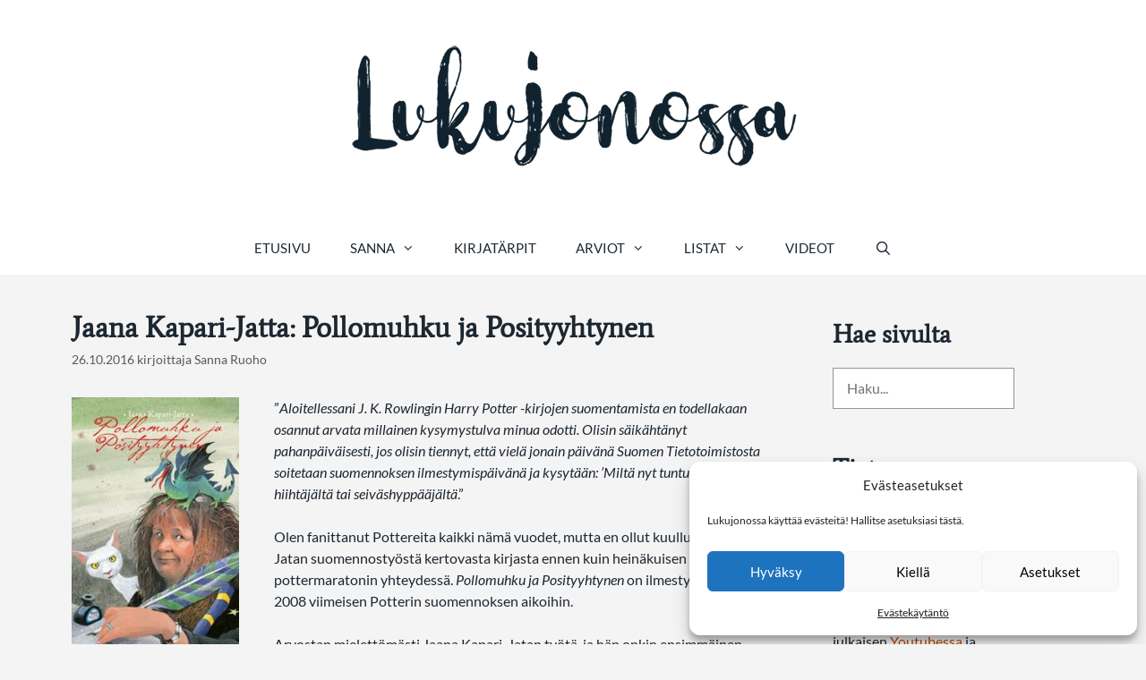

--- FILE ---
content_type: text/html; charset=UTF-8
request_url: https://lukujonossa.fi/jaana-kapari-jatta-pollomuhku-ja-posityyhtynen/
body_size: 27314
content:
<!DOCTYPE html>
<html lang="fi">
<head>
	<meta charset="UTF-8">
	<meta name='robots' content='index, follow, max-image-preview:large, max-snippet:-1, max-video-preview:-1' />
<meta name="viewport" content="width=device-width, initial-scale=1">
	<!-- This site is optimized with the Yoast SEO plugin v26.7 - https://yoast.com/wordpress/plugins/seo/ -->
	<title>Jaana Kapari-Jatta: Pollomuhku ja Posityyhtynen &#8211; Lukujonossa</title>
	<link rel="canonical" href="https://lukujonossa.fi/jaana-kapari-jatta-pollomuhku-ja-posityyhtynen/" />
	<meta property="og:locale" content="fi_FI" />
	<meta property="og:type" content="article" />
	<meta property="og:title" content="Jaana Kapari-Jatta: Pollomuhku ja Posityyhtynen &#8211; Lukujonossa" />
	<meta property="og:description" content="&#8221;Aloitellessani J. K. Rowlingin Harry Potter -kirjojen suomentamista en todellakaan osannut arvata millainen kysymystulva minua odotti. Olisin säikähtänyt pahanpäiväisesti, jos olisin tiennyt, että vielä jonain päivänä Suomen Tietotoimistosta soitetaan suomennoksen ilmestymispäivänä ja kysytään: &#8217;Miltä nyt tuntuu?&#8217; Niin kuin hiihtäjältä tai seiväshyppääjältä.&#8221; Olen fanittanut Pottereita kaikki nämä vuodet, mutta en ollut kuullut Jaana Kapari-Jatan suomennostyöstä kertovasta ... Lue lisää" />
	<meta property="og:url" content="https://lukujonossa.fi/jaana-kapari-jatta-pollomuhku-ja-posityyhtynen/" />
	<meta property="og:site_name" content="Lukujonossa" />
	<meta property="article:publisher" content="https://www.facebook.com/lukujonossa" />
	<meta property="article:published_time" content="2016-10-26T12:15:23+00:00" />
	<meta property="article:modified_time" content="2023-02-08T10:09:42+00:00" />
	<meta property="og:image" content="https://lukujonossa.fi/wp-content/uploads/2016/08/pollomuhku-ja-posityyhtynen.jpg" />
	<meta name="author" content="Sanna Ruoho" />
	<meta name="twitter:card" content="summary_large_image" />
	<meta name="twitter:creator" content="@lukujonossa" />
	<meta name="twitter:site" content="@lukujonossa" />
	<meta name="twitter:label1" content="Kirjoittanut" />
	<meta name="twitter:data1" content="Sanna Ruoho" />
	<meta name="twitter:label2" content="Arvioitu lukuaika" />
	<meta name="twitter:data2" content="3 minuuttia" />
	<script type="application/ld+json" class="yoast-schema-graph">{"@context":"https://schema.org","@graph":[{"@type":"Article","@id":"https://lukujonossa.fi/jaana-kapari-jatta-pollomuhku-ja-posityyhtynen/#article","isPartOf":{"@id":"https://lukujonossa.fi/jaana-kapari-jatta-pollomuhku-ja-posityyhtynen/"},"author":{"name":"Sanna Ruoho","@id":"https://lukujonossa.fi/#/schema/person/404a0da6f3c03f04c09c14af121beede"},"headline":"Jaana Kapari-Jatta: Pollomuhku ja Posityyhtynen","datePublished":"2016-10-26T12:15:23+00:00","dateModified":"2023-02-08T10:09:42+00:00","mainEntityOfPage":{"@id":"https://lukujonossa.fi/jaana-kapari-jatta-pollomuhku-ja-posityyhtynen/"},"wordCount":609,"commentCount":4,"publisher":{"@id":"https://lukujonossa.fi/#organization"},"image":{"@id":"https://lukujonossa.fi/jaana-kapari-jatta-pollomuhku-ja-posityyhtynen/#primaryimage"},"thumbnailUrl":"https://lukujonossa.fi/wp-content/uploads/2016/08/pollomuhku-ja-posityyhtynen.jpg","keywords":["*****","Jaana Kapari-Jatta","Tammi"],"articleSection":["Kirjallisuus &amp; kulttuuri"],"inLanguage":"fi","potentialAction":[{"@type":"CommentAction","name":"Comment","target":["https://lukujonossa.fi/jaana-kapari-jatta-pollomuhku-ja-posityyhtynen/#respond"]}]},{"@type":"WebPage","@id":"https://lukujonossa.fi/jaana-kapari-jatta-pollomuhku-ja-posityyhtynen/","url":"https://lukujonossa.fi/jaana-kapari-jatta-pollomuhku-ja-posityyhtynen/","name":"Jaana Kapari-Jatta: Pollomuhku ja Posityyhtynen &#8211; Lukujonossa","isPartOf":{"@id":"https://lukujonossa.fi/#website"},"primaryImageOfPage":{"@id":"https://lukujonossa.fi/jaana-kapari-jatta-pollomuhku-ja-posityyhtynen/#primaryimage"},"image":{"@id":"https://lukujonossa.fi/jaana-kapari-jatta-pollomuhku-ja-posityyhtynen/#primaryimage"},"thumbnailUrl":"https://lukujonossa.fi/wp-content/uploads/2016/08/pollomuhku-ja-posityyhtynen.jpg","datePublished":"2016-10-26T12:15:23+00:00","dateModified":"2023-02-08T10:09:42+00:00","breadcrumb":{"@id":"https://lukujonossa.fi/jaana-kapari-jatta-pollomuhku-ja-posityyhtynen/#breadcrumb"},"inLanguage":"fi","potentialAction":[{"@type":"ReadAction","target":["https://lukujonossa.fi/jaana-kapari-jatta-pollomuhku-ja-posityyhtynen/"]}]},{"@type":"ImageObject","inLanguage":"fi","@id":"https://lukujonossa.fi/jaana-kapari-jatta-pollomuhku-ja-posityyhtynen/#primaryimage","url":"https://lukujonossa.fi/wp-content/uploads/2016/08/pollomuhku-ja-posityyhtynen.jpg","contentUrl":"https://lukujonossa.fi/wp-content/uploads/2016/08/pollomuhku-ja-posityyhtynen.jpg","width":187,"height":300,"caption":"Pollomuhku ja Posityyhtynen, Kapari-Jatta Jaana, kansi: Launis Mika"},{"@type":"BreadcrumbList","@id":"https://lukujonossa.fi/jaana-kapari-jatta-pollomuhku-ja-posityyhtynen/#breadcrumb","itemListElement":[{"@type":"ListItem","position":1,"name":"Etusivu","item":"https://lukujonossa.fi/"},{"@type":"ListItem","position":2,"name":"Jaana Kapari-Jatta: Pollomuhku ja Posityyhtynen"}]},{"@type":"WebSite","@id":"https://lukujonossa.fi/#website","url":"https://lukujonossa.fi/","name":"Lukujonossa","description":"Kirjablogi","publisher":{"@id":"https://lukujonossa.fi/#organization"},"potentialAction":[{"@type":"SearchAction","target":{"@type":"EntryPoint","urlTemplate":"https://lukujonossa.fi/?s={search_term_string}"},"query-input":{"@type":"PropertyValueSpecification","valueRequired":true,"valueName":"search_term_string"}}],"inLanguage":"fi"},{"@type":"Organization","@id":"https://lukujonossa.fi/#organization","name":"Lukujonossa","url":"https://lukujonossa.fi/","logo":{"@type":"ImageObject","inLanguage":"fi","@id":"https://lukujonossa.fi/#/schema/logo/image/","url":"https://lukujonossa.fi/wp-content/uploads/2020/02/Lukujonossa-2020-small.png","contentUrl":"https://lukujonossa.fi/wp-content/uploads/2020/02/Lukujonossa-2020-small.png","width":500,"height":167,"caption":"Lukujonossa"},"image":{"@id":"https://lukujonossa.fi/#/schema/logo/image/"},"sameAs":["https://www.facebook.com/lukujonossa","https://x.com/lukujonossa","https://www.instagram.com/lukujonossa/","https://www.youtube.com/channel/UCvccFkYlW8hMRsCaolSHL2w"]},{"@type":"Person","@id":"https://lukujonossa.fi/#/schema/person/404a0da6f3c03f04c09c14af121beede","name":"Sanna Ruoho","image":{"@type":"ImageObject","inLanguage":"fi","@id":"https://lukujonossa.fi/#/schema/person/image/","url":"https://secure.gravatar.com/avatar/35df05f83062800e71959342e7e48c0d3a49a1d1fae6da2635a34365b239011e?s=96&d=identicon&r=g","contentUrl":"https://secure.gravatar.com/avatar/35df05f83062800e71959342e7e48c0d3a49a1d1fae6da2635a34365b239011e?s=96&d=identicon&r=g","caption":"Sanna Ruoho"}}]}</script>
	<!-- / Yoast SEO plugin. -->




<link rel="alternate" type="application/rss+xml" title="Lukujonossa &raquo; syöte" href="https://lukujonossa.fi/feed/" />
<link rel="alternate" type="application/rss+xml" title="Lukujonossa &raquo; kommenttien syöte" href="https://lukujonossa.fi/comments/feed/" />
<link rel="alternate" type="application/rss+xml" title="Lukujonossa &raquo; Jaana Kapari-Jatta: Pollomuhku ja Posityyhtynen kommenttien syöte" href="https://lukujonossa.fi/jaana-kapari-jatta-pollomuhku-ja-posityyhtynen/feed/" />
<link rel="alternate" title="oEmbed (JSON)" type="application/json+oembed" href="https://lukujonossa.fi/wp-json/oembed/1.0/embed?url=https%3A%2F%2Flukujonossa.fi%2Fjaana-kapari-jatta-pollomuhku-ja-posityyhtynen%2F" />
<link rel="alternate" title="oEmbed (XML)" type="text/xml+oembed" href="https://lukujonossa.fi/wp-json/oembed/1.0/embed?url=https%3A%2F%2Flukujonossa.fi%2Fjaana-kapari-jatta-pollomuhku-ja-posityyhtynen%2F&#038;format=xml" />
<style id='wp-img-auto-sizes-contain-inline-css'>
img:is([sizes=auto i],[sizes^="auto," i]){contain-intrinsic-size:3000px 1500px}
/*# sourceURL=wp-img-auto-sizes-contain-inline-css */
</style>
<link rel='stylesheet' id='dashicons-css' href='https://lukujonossa.fi/wp-includes/css/dashicons.min.css?ver=6.9' media='all' />
<link rel='stylesheet' id='elusive-css' href='https://lukujonossa.fi/wp-content/plugins/menu-icons/vendor/codeinwp/icon-picker/css/types/elusive.min.css?ver=2.0' media='all' />
<link rel='stylesheet' id='menu-icon-font-awesome-css' href='https://lukujonossa.fi/wp-content/plugins/menu-icons/css/fontawesome/css/all.min.css?ver=5.15.4' media='all' />
<link rel='stylesheet' id='foundation-icons-css' href='https://lukujonossa.fi/wp-content/plugins/menu-icons/vendor/codeinwp/icon-picker/css/types/foundation-icons.min.css?ver=3.0' media='all' />
<link rel='stylesheet' id='genericons-css' href='https://lukujonossa.fi/wp-content/plugins/menu-icons/vendor/codeinwp/icon-picker/css/types/genericons.min.css?ver=3.4' media='all' />
<link rel='stylesheet' id='menu-icons-extra-css' href='https://lukujonossa.fi/wp-content/plugins/menu-icons/css/extra.min.css?ver=0.13.20' media='all' />
<style id='wp-emoji-styles-inline-css'>

	img.wp-smiley, img.emoji {
		display: inline !important;
		border: none !important;
		box-shadow: none !important;
		height: 1em !important;
		width: 1em !important;
		margin: 0 0.07em !important;
		vertical-align: -0.1em !important;
		background: none !important;
		padding: 0 !important;
	}
/*# sourceURL=wp-emoji-styles-inline-css */
</style>
<link rel='stylesheet' id='cmplz-general-css' href='https://lukujonossa.fi/wp-content/plugins/complianz-gdpr/assets/css/cookieblocker.min.css?ver=1766134343' media='all' />
<link rel='stylesheet' id='crp-style-text-only-css' href='https://lukujonossa.fi/wp-content/plugins/contextual-related-posts/css/text-only.min.css?ver=4.1.0' media='all' />
<style id='crp-custom-style-inline-css'>
.crp_related.crp-text-only {
	margin-top: 20px;
}

/*# sourceURL=crp-custom-style-inline-css */
</style>
<link rel='stylesheet' id='generate-style-grid-css' href='https://lukujonossa.fi/wp-content/themes/generatepress/assets/css/unsemantic-grid.min.css?ver=3.6.1' media='all' />
<link rel='stylesheet' id='generate-style-css' href='https://lukujonossa.fi/wp-content/themes/generatepress/assets/css/style.min.css?ver=3.6.1' media='all' />
<style id='generate-style-inline-css'>
body{background-color:var(--base-2);color:#3a3a3a;}a{color:var(--accent);}a:hover, a:focus{text-decoration:underline;}.entry-title a, .site-branding a, a.button, .wp-block-button__link, .main-navigation a{text-decoration:none;}a:hover, a:focus, a:active{color:var(--accent);}body .grid-container{max-width:1200px;}.wp-block-group__inner-container{max-width:1200px;margin-left:auto;margin-right:auto;}.navigation-search{position:absolute;left:-99999px;pointer-events:none;visibility:hidden;z-index:20;width:100%;top:0;transition:opacity 100ms ease-in-out;opacity:0;}.navigation-search.nav-search-active{left:0;right:0;pointer-events:auto;visibility:visible;opacity:1;}.navigation-search input[type="search"]{outline:0;border:0;vertical-align:bottom;line-height:1;opacity:0.9;width:100%;z-index:20;border-radius:0;-webkit-appearance:none;height:60px;}.navigation-search input::-ms-clear{display:none;width:0;height:0;}.navigation-search input::-ms-reveal{display:none;width:0;height:0;}.navigation-search input::-webkit-search-decoration, .navigation-search input::-webkit-search-cancel-button, .navigation-search input::-webkit-search-results-button, .navigation-search input::-webkit-search-results-decoration{display:none;}.main-navigation li.search-item{z-index:21;}li.search-item.active{transition:opacity 100ms ease-in-out;}.nav-left-sidebar .main-navigation li.search-item.active,.nav-right-sidebar .main-navigation li.search-item.active{width:auto;display:inline-block;float:right;}.gen-sidebar-nav .navigation-search{top:auto;bottom:0;}:root{--contrast:#1D2731;--contrast-2:#595d61;--contrast-3:#8d96a2;--base:#f7f7f7;--base-2:#f4f4f4;--base-3:#ffffff;--accent:#B94904;--global-color-8:#15798a;--global-color-9:#d8d8d8;}:root .has-contrast-color{color:var(--contrast);}:root .has-contrast-background-color{background-color:var(--contrast);}:root .has-contrast-2-color{color:var(--contrast-2);}:root .has-contrast-2-background-color{background-color:var(--contrast-2);}:root .has-contrast-3-color{color:var(--contrast-3);}:root .has-contrast-3-background-color{background-color:var(--contrast-3);}:root .has-base-color{color:var(--base);}:root .has-base-background-color{background-color:var(--base);}:root .has-base-2-color{color:var(--base-2);}:root .has-base-2-background-color{background-color:var(--base-2);}:root .has-base-3-color{color:var(--base-3);}:root .has-base-3-background-color{background-color:var(--base-3);}:root .has-accent-color{color:var(--accent);}:root .has-accent-background-color{background-color:var(--accent);}:root .has-global-color-8-color{color:var(--global-color-8);}:root .has-global-color-8-background-color{background-color:var(--global-color-8);}:root .has-global-color-9-color{color:var(--global-color-9);}:root .has-global-color-9-background-color{background-color:var(--global-color-9);}body, button, input, select, textarea{font-family:Lato, sans-serif;font-size:16px;}.main-navigation a, .main-navigation .menu-toggle, .main-navigation .menu-bar-items{font-family:Lato, sans-serif;text-transform:uppercase;font-size:15px;}h1, h2, h3, h4, h5, h6{font-family:Average, serif;font-weight:bold;}button:not(.menu-toggle),html input[type="button"],input[type="reset"],input[type="submit"],.button,.wp-block-button .wp-block-button__link{font-family:Lato, sans-serif;font-weight:bold;}h2.entry-title{font-size:26px;}h1.entry-title{font-size:32px;}.footer-bar{font-family:Lato, sans-serif;text-transform:uppercase;}.textwidget{font-family:Lato, sans-serif;font-size:16px;}.comments-title{font-size:20px;}h2{font-size:28px;margin-bottom:21px;}h3{font-size:24px;}h4.pt-cv-title{font-family:Average, serif;}.wp-block-image figcaption{font-style:italic;font-size:16px;margin-bottom:1em;}.top-bar{background-color:var(--base-3);color:var(--contrast);}.top-bar a{color:#ffffff;}.top-bar a:hover{color:#303030;}.site-header{background-color:#ffffff;color:#3a3a3a;}.site-header a{color:#3a3a3a;}.main-title a,.main-title a:hover{color:#222222;}.site-description{color:#757575;}.main-navigation,.main-navigation ul ul{background-color:var(--base-3);}.main-navigation .main-nav ul li a, .main-navigation .menu-toggle, .main-navigation .menu-bar-items{color:var(--contrast);}.main-navigation .main-nav ul li:not([class*="current-menu-"]):hover > a, .main-navigation .main-nav ul li:not([class*="current-menu-"]):focus > a, .main-navigation .main-nav ul li.sfHover:not([class*="current-menu-"]) > a, .main-navigation .menu-bar-item:hover > a, .main-navigation .menu-bar-item.sfHover > a{color:var(--contrast);background-color:var(--base-2);}button.menu-toggle:hover,button.menu-toggle:focus,.main-navigation .mobile-bar-items a,.main-navigation .mobile-bar-items a:hover,.main-navigation .mobile-bar-items a:focus{color:var(--contrast);}.main-navigation .main-nav ul li[class*="current-menu-"] > a{color:var(--contrast);background-color:var(--base-2);}.navigation-search input[type="search"],.navigation-search input[type="search"]:active, .navigation-search input[type="search"]:focus, .main-navigation .main-nav ul li.search-item.active > a, .main-navigation .menu-bar-items .search-item.active > a{color:var(--contrast);background-color:var(--base-2);}.main-navigation ul ul{background-color:var(--global-color-9);}.main-navigation .main-nav ul ul li a{color:var(--contrast);}.main-navigation .main-nav ul ul li:not([class*="current-menu-"]):hover > a,.main-navigation .main-nav ul ul li:not([class*="current-menu-"]):focus > a, .main-navigation .main-nav ul ul li.sfHover:not([class*="current-menu-"]) > a{color:var(--contrast);background-color:var(--base-3);}.main-navigation .main-nav ul ul li[class*="current-menu-"] > a{color:var(--contrast);background-color:var(--base-3);}.separate-containers .inside-article, .separate-containers .comments-area, .separate-containers .page-header, .one-container .container, .separate-containers .paging-navigation, .inside-page-header{color:var(--contrast);background-color:var(--base-2);}.inside-article a,.paging-navigation a,.comments-area a,.page-header a{color:var(--accent);}.inside-article a:hover,.paging-navigation a:hover,.comments-area a:hover,.page-header a:hover{color:var(--accent);}.entry-title a{color:var(--accent);}.entry-title a:hover{color:var(--accent);}.entry-meta{color:#595959;}.entry-meta a{color:var(--accent);}.entry-meta a:hover{color:var(--accent);}.sidebar .widget{background-color:var(--base-2);}.sidebar .widget .widget-title{color:#000000;}.footer-widgets{color:var(--base-3);background-color:var(--contrast-2);}.footer-widgets a{color:var(--base-3);}.footer-widgets a:hover{color:var(--base-3);}.footer-widgets .widget-title{color:#bab9b9;}.site-info{color:var(--base-3);background-color:var(--contrast);}.site-info a{color:var(--base-3);}.site-info a:hover{color:var(--base-3);}.footer-bar .widget_nav_menu .current-menu-item a{color:var(--base-3);}input[type="text"],input[type="email"],input[type="url"],input[type="password"],input[type="search"],input[type="tel"],input[type="number"],textarea,select{color:var(--contrast-2);background-color:var(--base-3);border-color:var(--contrast-3);}input[type="text"]:focus,input[type="email"]:focus,input[type="url"]:focus,input[type="password"]:focus,input[type="search"]:focus,input[type="tel"]:focus,input[type="number"]:focus,textarea:focus,select:focus{color:var(--contrast-2);background-color:var(--base-3);border-color:var(--contrast-2);}button,html input[type="button"],input[type="reset"],input[type="submit"],a.button,a.wp-block-button__link:not(.has-background){color:#ffffff;background-color:var(--accent);}button:hover,html input[type="button"]:hover,input[type="reset"]:hover,input[type="submit"]:hover,a.button:hover,button:focus,html input[type="button"]:focus,input[type="reset"]:focus,input[type="submit"]:focus,a.button:focus,a.wp-block-button__link:not(.has-background):active,a.wp-block-button__link:not(.has-background):focus,a.wp-block-button__link:not(.has-background):hover{color:#ffffff;background-color:#ffae33;}a.generate-back-to-top{background-color:rgba( 0,0,0,0.4 );color:#ffffff;}a.generate-back-to-top:hover,a.generate-back-to-top:focus{background-color:rgba( 0,0,0,0.6 );color:#ffffff;}:root{--gp-search-modal-bg-color:var(--base-3);--gp-search-modal-text-color:var(--contrast);--gp-search-modal-overlay-bg-color:rgba(0,0,0,0.2);}@media (max-width: 768px){.main-navigation .menu-bar-item:hover > a, .main-navigation .menu-bar-item.sfHover > a{background:none;color:var(--contrast);}}.inside-top-bar{padding:10px;}.inside-header{padding:40px;}.site-main .wp-block-group__inner-container{padding:40px;}.entry-content .alignwide, body:not(.no-sidebar) .entry-content .alignfull{margin-left:-40px;width:calc(100% + 80px);max-width:calc(100% + 80px);}.main-navigation .main-nav ul li a,.menu-toggle,.main-navigation .mobile-bar-items a{padding-left:22px;padding-right:22px;}.main-navigation .main-nav ul ul li a{padding:10px 22px 10px 22px;}.main-navigation ul ul{width:210px;}.rtl .menu-item-has-children .dropdown-menu-toggle{padding-left:22px;}.menu-item-has-children .dropdown-menu-toggle{padding-right:22px;}.rtl .main-navigation .main-nav ul li.menu-item-has-children > a{padding-right:22px;}.widget-area .widget{padding:5px 5px 5px 20px;}.site-info{padding:20px;}@media (max-width:768px){.separate-containers .inside-article, .separate-containers .comments-area, .separate-containers .page-header, .separate-containers .paging-navigation, .one-container .site-content, .inside-page-header{padding:30px;}.site-main .wp-block-group__inner-container{padding:30px;}.site-info{padding-right:10px;padding-left:10px;}.entry-content .alignwide, body:not(.no-sidebar) .entry-content .alignfull{margin-left:-30px;width:calc(100% + 60px);max-width:calc(100% + 60px);}}/* End cached CSS */@media (max-width: 768px){.main-navigation .menu-toggle,.main-navigation .mobile-bar-items,.sidebar-nav-mobile:not(#sticky-placeholder){display:block;}.main-navigation ul,.gen-sidebar-nav{display:none;}[class*="nav-float-"] .site-header .inside-header > *{float:none;clear:both;}}
.dynamic-author-image-rounded{border-radius:100%;}.dynamic-featured-image, .dynamic-author-image{vertical-align:middle;}.one-container.blog .dynamic-content-template:not(:last-child), .one-container.archive .dynamic-content-template:not(:last-child){padding-bottom:0px;}.dynamic-entry-excerpt > p:last-child{margin-bottom:0px;}
/*# sourceURL=generate-style-inline-css */
</style>
<link rel='stylesheet' id='generate-mobile-style-css' href='https://lukujonossa.fi/wp-content/themes/generatepress/assets/css/mobile.min.css?ver=3.6.1' media='all' />
<link rel='stylesheet' id='generate-font-icons-css' href='https://lukujonossa.fi/wp-content/themes/generatepress/assets/css/components/font-icons.min.css?ver=3.6.1' media='all' />
<link rel='stylesheet' id='generate-child-css' href='https://lukujonossa.fi/wp-content/themes/generatepress-child/style.css?ver=1744372292' media='all' />
<link rel='stylesheet' id='generate-google-fonts-css' href='//lukujonossa.fi/wp-content/uploads/omgf/generate-google-fonts/generate-google-fonts.css?ver=1676463319' media='all' />
<link rel='stylesheet' id='heateor_sss_frontend_css-css' href='https://lukujonossa.fi/wp-content/plugins/sassy-social-share/public/css/sassy-social-share-public.css?ver=3.3.79' media='all' />
<style id='heateor_sss_frontend_css-inline-css'>
.heateor_sss_button_instagram span.heateor_sss_svg,a.heateor_sss_instagram span.heateor_sss_svg{background:radial-gradient(circle at 30% 107%,#fdf497 0,#fdf497 5%,#fd5949 45%,#d6249f 60%,#285aeb 90%)}.heateor_sss_horizontal_sharing .heateor_sss_svg,.heateor_sss_standard_follow_icons_container .heateor_sss_svg{color:#fff;border-width:1px;border-style:solid;border-color:transparent}.heateor_sss_horizontal_sharing .heateorSssTCBackground{color:#666}.heateor_sss_horizontal_sharing span.heateor_sss_svg:hover,.heateor_sss_standard_follow_icons_container span.heateor_sss_svg:hover{border-color:transparent;}.heateor_sss_vertical_sharing span.heateor_sss_svg,.heateor_sss_floating_follow_icons_container span.heateor_sss_svg{color:#fff;border-width:0px;border-style:solid;border-color:transparent;}.heateor_sss_vertical_sharing .heateorSssTCBackground{color:#666;}.heateor_sss_vertical_sharing span.heateor_sss_svg:hover,.heateor_sss_floating_follow_icons_container span.heateor_sss_svg:hover{border-color:transparent;}@media screen and (max-width:783px) {.heateor_sss_vertical_sharing{display:none!important}}
/*# sourceURL=heateor_sss_frontend_css-inline-css */
</style>
<style id='generateblocks-inline-css'>
:root{--gb-container-width:1200px;}.gb-container .wp-block-image img{vertical-align:middle;}.gb-grid-wrapper .wp-block-image{margin-bottom:0;}.gb-highlight{background:none;}.gb-shape{line-height:0;}
/*# sourceURL=generateblocks-inline-css */
</style>
<script src="https://lukujonossa.fi/wp-includes/js/jquery/jquery.min.js?ver=3.7.1" id="jquery-core-js"></script>
<script src="https://lukujonossa.fi/wp-includes/js/jquery/jquery-migrate.min.js?ver=3.4.1" id="jquery-migrate-js"></script>
<link rel="https://api.w.org/" href="https://lukujonossa.fi/wp-json/" /><link rel="alternate" title="JSON" type="application/json" href="https://lukujonossa.fi/wp-json/wp/v2/posts/2198" /><link rel="EditURI" type="application/rsd+xml" title="RSD" href="https://lukujonossa.fi/xmlrpc.php?rsd" />
<meta name="generator" content="WordPress 6.9" />
<link rel='shortlink' href='https://lukujonossa.fi/?p=2198' />
			<style>.cmplz-hidden {
					display: none !important;
				}</style><link rel="pingback" href="https://lukujonossa.fi/xmlrpc.php">
<script type="text/javascript">
window.tdlcAsyncInit = function() {
        TDLinkConverter.init({});
    };
    var tdlc_1d43f5s_a = new Date(); tdlc_1d43f5s_a.setMinutes(0); tdlc_1d43f5s_a.setSeconds(0);
    var tdlc_1d43f5s_seconds = parseInt(tdlc_1d43f5s_a.getTime() / 1000);
    (function(d, s, id){
        var js, fjs = d.getElementsByTagName(s)[0];
        if (d.getElementById(id)) { return; }
        js = d.createElement(s); js.id = id;
        js.src = "https://clk.tradedoubler.com/lc?a(3453608)rand(" + tdlc_1d43f5s_seconds + ")";
        fjs.parentNode.insertBefore(js, fjs);
    }(document, "script", "tdlc-jssdk"));
</script><link rel="icon" href="https://lukujonossa.fi/wp-content/uploads/2020/02/lukujonossa-some.png" sizes="32x32" />
<link rel="icon" href="https://lukujonossa.fi/wp-content/uploads/2020/02/lukujonossa-some.png" sizes="192x192" />
<link rel="apple-touch-icon" href="https://lukujonossa.fi/wp-content/uploads/2020/02/lukujonossa-some.png" />
<meta name="msapplication-TileImage" content="https://lukujonossa.fi/wp-content/uploads/2020/02/lukujonossa-some.png" />
<style id='wp-block-categories-inline-css'>
.wp-block-categories{box-sizing:border-box}.wp-block-categories.alignleft{margin-right:2em}.wp-block-categories.alignright{margin-left:2em}.wp-block-categories.wp-block-categories-dropdown.aligncenter{text-align:center}.wp-block-categories .wp-block-categories__label{display:block;width:100%}
/*# sourceURL=https://lukujonossa.fi/wp-includes/blocks/categories/style.min.css */
</style>
<style id='wp-block-search-inline-css'>
.wp-block-search__button{margin-left:10px;word-break:normal}.wp-block-search__button.has-icon{line-height:0}.wp-block-search__button svg{height:1.25em;min-height:24px;min-width:24px;width:1.25em;fill:currentColor;vertical-align:text-bottom}:where(.wp-block-search__button){border:1px solid #ccc;padding:6px 10px}.wp-block-search__inside-wrapper{display:flex;flex:auto;flex-wrap:nowrap;max-width:100%}.wp-block-search__label{width:100%}.wp-block-search.wp-block-search__button-only .wp-block-search__button{box-sizing:border-box;display:flex;flex-shrink:0;justify-content:center;margin-left:0;max-width:100%}.wp-block-search.wp-block-search__button-only .wp-block-search__inside-wrapper{min-width:0!important;transition-property:width}.wp-block-search.wp-block-search__button-only .wp-block-search__input{flex-basis:100%;transition-duration:.3s}.wp-block-search.wp-block-search__button-only.wp-block-search__searchfield-hidden,.wp-block-search.wp-block-search__button-only.wp-block-search__searchfield-hidden .wp-block-search__inside-wrapper{overflow:hidden}.wp-block-search.wp-block-search__button-only.wp-block-search__searchfield-hidden .wp-block-search__input{border-left-width:0!important;border-right-width:0!important;flex-basis:0;flex-grow:0;margin:0;min-width:0!important;padding-left:0!important;padding-right:0!important;width:0!important}:where(.wp-block-search__input){appearance:none;border:1px solid #949494;flex-grow:1;font-family:inherit;font-size:inherit;font-style:inherit;font-weight:inherit;letter-spacing:inherit;line-height:inherit;margin-left:0;margin-right:0;min-width:3rem;padding:8px;text-decoration:unset!important;text-transform:inherit}:where(.wp-block-search__button-inside .wp-block-search__inside-wrapper){background-color:#fff;border:1px solid #949494;box-sizing:border-box;padding:4px}:where(.wp-block-search__button-inside .wp-block-search__inside-wrapper) .wp-block-search__input{border:none;border-radius:0;padding:0 4px}:where(.wp-block-search__button-inside .wp-block-search__inside-wrapper) .wp-block-search__input:focus{outline:none}:where(.wp-block-search__button-inside .wp-block-search__inside-wrapper) :where(.wp-block-search__button){padding:4px 8px}.wp-block-search.aligncenter .wp-block-search__inside-wrapper{margin:auto}.wp-block[data-align=right] .wp-block-search.wp-block-search__button-only .wp-block-search__inside-wrapper{float:right}
/*# sourceURL=https://lukujonossa.fi/wp-includes/blocks/search/style.min.css */
</style>
<style id='wp-block-group-inline-css'>
.wp-block-group{box-sizing:border-box}:where(.wp-block-group.wp-block-group-is-layout-constrained){position:relative}
/*# sourceURL=https://lukujonossa.fi/wp-includes/blocks/group/style.min.css */
</style>
<style id='wp-block-paragraph-inline-css'>
.is-small-text{font-size:.875em}.is-regular-text{font-size:1em}.is-large-text{font-size:2.25em}.is-larger-text{font-size:3em}.has-drop-cap:not(:focus):first-letter{float:left;font-size:8.4em;font-style:normal;font-weight:100;line-height:.68;margin:.05em .1em 0 0;text-transform:uppercase}body.rtl .has-drop-cap:not(:focus):first-letter{float:none;margin-left:.1em}p.has-drop-cap.has-background{overflow:hidden}:root :where(p.has-background){padding:1.25em 2.375em}:where(p.has-text-color:not(.has-link-color)) a{color:inherit}p.has-text-align-left[style*="writing-mode:vertical-lr"],p.has-text-align-right[style*="writing-mode:vertical-rl"]{rotate:180deg}
/*# sourceURL=https://lukujonossa.fi/wp-includes/blocks/paragraph/style.min.css */
</style>
<style id='js-archive-list-archive-widget-style-inline-css'>
/*!***************************************************************************************************************************************************************************************************************************************!*\
  !*** css ./node_modules/css-loader/dist/cjs.js??ruleSet[1].rules[4].use[1]!./node_modules/postcss-loader/dist/cjs.js??ruleSet[1].rules[4].use[2]!./node_modules/sass-loader/dist/cjs.js??ruleSet[1].rules[4].use[3]!./src/style.scss ***!
  \***************************************************************************************************************************************************************************************************************************************/
@charset "UTF-8";
/**
 * The following styles get applied both on the front of your site
 * and in the editor.
 *
 * Replace them with your own styles or remove the file completely.
 */
.js-archive-list a,
.js-archive-list a:focus,
.js-archive-list a:hover {
  text-decoration: none;
}
.js-archive-list .loading {
  display: inline-block;
  padding-left: 5px;
  vertical-align: middle;
  width: 25px;
}
.jal-hide {
  display: none;
}
.widget_jaw_widget ul.jaw_widget,
ul.jaw_widget ul,
body .wp-block-js-archive-list-archive-widget ul.jaw_widget,
body .wp-block-js-archive-list-archive-widget ul.jaw_widget ul,
body ul.jaw_widget {
  list-style: none;
  margin-left: 0;
  padding-left: 0;
}
.widget_jaw_widget ul.jaw_widget li,
.wp-block-js-archive-list-archive-widget ul.jaw_widget li,
.jaw_widget ul li {
  padding-left: 1rem;
  list-style: none;
}
.widget_jaw_widget ul.jaw_widget li::before,
.wp-block-js-archive-list-archive-widget ul.jaw_widget li::before,
.jaw_widget ul li::before {
  content: "";
}
.widget_jaw_widget ul.jaw_widget li .post-date::before,
.wp-block-js-archive-list-archive-widget ul.jaw_widget li .post-date::before,
.jaw_widget ul li .post-date::before {
  content: "—";
  padding-right: 5px;
}
.widget_jaw_widget ul.jaw_widget li .post-date,
.wp-block-js-archive-list-archive-widget ul.jaw_widget li .post-date,
.jaw_widget ul li .post-date {
  padding-left: 5px;
}
/** Bullet's padding **/
.jaw_symbol {
  margin-right: 0.5rem;
}

/*# sourceMappingURL=style-index.css.map*/
/*# sourceURL=https://lukujonossa.fi/wp-content/plugins/jquery-archive-list-widget/build/style-index.css */
</style>
<link rel='stylesheet' id='sby_common_styles-css' href='https://lukujonossa.fi/wp-content/plugins/feeds-for-youtube/public/build/css/sb-youtube-common.css?ver=2.6.2' media='all' />
<link rel='stylesheet' id='sby_styles-css' href='https://lukujonossa.fi/wp-content/plugins/feeds-for-youtube/public/build/css/sb-youtube-free.css?ver=2.6.2' media='all' />
</head>

<body data-cmplz=1 class="wp-singular post-template-default single single-post postid-2198 single-format-standard wp-custom-logo wp-embed-responsive wp-theme-generatepress wp-child-theme-generatepress-child post-image-above-header post-image-aligned-center sticky-menu-fade right-sidebar nav-below-header one-container fluid-header active-footer-widgets-2 nav-search-enabled nav-aligned-center header-aligned-center dropdown-hover" itemtype="https://schema.org/Blog" itemscope>
	<a class="screen-reader-text skip-link" href="#content" title="Siirry sisältöön">Siirry sisältöön</a>		<header class="site-header" id="masthead" aria-label="Sivusto"  itemtype="https://schema.org/WPHeader" itemscope>
			<div class="inside-header grid-container grid-parent">
				<div class="site-logo">
					<a href="https://lukujonossa.fi/" rel="home">
						<img  class="header-image is-logo-image" alt="Lukujonossa" src="https://lukujonossa.fi/wp-content/uploads/2020/02/Lukujonossa-2020-small.png" />
					</a>
				</div>			</div>
		</header>
				<nav class="main-navigation sub-menu-right" id="site-navigation" aria-label="Pääasiallinen"  itemtype="https://schema.org/SiteNavigationElement" itemscope>
			<div class="inside-navigation grid-container grid-parent">
				<form method="get" class="search-form navigation-search" action="https://lukujonossa.fi/">
					<input type="search" class="search-field" value="" name="s" title="Haku" />
				</form>		<div class="mobile-bar-items">
						<span class="search-item">
				<a aria-label="Avaa hakupalkki" href="#">
									</a>
			</span>
		</div>
						<button class="menu-toggle" aria-controls="primary-menu" aria-expanded="false">
					<span class="mobile-menu">Valikko</span>				</button>
				<div id="primary-menu" class="main-nav"><ul id="menu-paavalikko" class=" menu sf-menu"><li id="menu-item-52" class="menu-item menu-item-type-custom menu-item-object-custom menu-item-home menu-item-52"><a href="https://lukujonossa.fi/">Etusivu</a></li>
<li id="menu-item-16238" class="menu-item menu-item-type-post_type menu-item-object-page menu-item-has-children menu-item-16238"><a href="https://lukujonossa.fi/esittely/">Sanna<span role="presentation" class="dropdown-menu-toggle"></span></a>
<ul class="sub-menu">
	<li id="menu-item-16265" class="menu-item menu-item-type-post_type menu-item-object-page menu-item-16265"><a href="https://lukujonossa.fi/kuvauskalusto/">Kuvauskalustoni</a></li>
	<li id="menu-item-16240" class="menu-item menu-item-type-post_type menu-item-object-page menu-item-16240"><a href="https://lukujonossa.fi/kaupallinen-yhteistyo/">Yhteistyö</a></li>
	<li id="menu-item-16269" class="menu-item menu-item-type-post_type menu-item-object-page menu-item-16269"><a href="https://lukujonossa.fi/ota-yhteytta/">Ota yhteyttä</a></li>
</ul>
</li>
<li id="menu-item-12117" class="menu-item menu-item-type-post_type menu-item-object-page menu-item-12117"><a href="https://lukujonossa.fi/kirjatarpit/">Kirjatärpit</a></li>
<li id="menu-item-16356" class="menu-item menu-item-type-custom menu-item-object-custom menu-item-has-children menu-item-16356"><a href="#">Arviot<span role="presentation" class="dropdown-menu-toggle"></span></a>
<ul class="sub-menu">
	<li id="menu-item-6619" class="menu-item menu-item-type-taxonomy menu-item-object-category menu-item-has-children menu-item-6619"><a href="https://lukujonossa.fi/arkisto/kaunokirjallisuus/">Kaunokirjat<span role="presentation" class="dropdown-menu-toggle"></span></a>
	<ul class="sub-menu">
		<li id="menu-item-12059" class="menu-item menu-item-type-taxonomy menu-item-object-category menu-item-12059"><a href="https://lukujonossa.fi/arkisto/kaunokirjallisuus/spefi/">Fantasia &amp; scifi</a></li>
		<li id="menu-item-12060" class="menu-item menu-item-type-taxonomy menu-item-object-category menu-item-12060"><a href="https://lukujonossa.fi/arkisto/kaunokirjallisuus/historiallinen/">Historiallinen fiktio</a></li>
		<li id="menu-item-12061" class="menu-item menu-item-type-taxonomy menu-item-object-category menu-item-12061"><a href="https://lukujonossa.fi/arkisto/kaunokirjallisuus/jannitys/">Jännityskirjat</a></li>
		<li id="menu-item-12062" class="menu-item menu-item-type-taxonomy menu-item-object-category menu-item-12062"><a href="https://lukujonossa.fi/arkisto/kaunokirjallisuus/klassikot/">Klassikot</a></li>
		<li id="menu-item-12063" class="menu-item menu-item-type-taxonomy menu-item-object-category menu-item-12063"><a href="https://lukujonossa.fi/arkisto/kaunokirjallisuus/lastenkirjat/">Lasten kaunokirjat</a></li>
		<li id="menu-item-12066" class="menu-item menu-item-type-taxonomy menu-item-object-category menu-item-12066"><a href="https://lukujonossa.fi/arkisto/kaunokirjallisuus/nuortenkirjat/">Nuortenkirjat &amp; YA</a></li>
		<li id="menu-item-12086" class="menu-item menu-item-type-taxonomy menu-item-object-category menu-item-12086"><a href="https://lukujonossa.fi/arkisto/kaunokirjallisuus/sarjakuvat/">Sarjakuvat</a></li>
		<li id="menu-item-12067" class="menu-item menu-item-type-taxonomy menu-item-object-category menu-item-12067"><a href="https://lukujonossa.fi/arkisto/kaunokirjallisuus/viihde/">Viihdekirjat</a></li>
		<li id="menu-item-12071" class="menu-item menu-item-type-taxonomy menu-item-object-category menu-item-12071"><a href="https://lukujonossa.fi/arkisto/kaunokirjallisuus/yleinen-kauno/">Yleinen kaunokirjallisuus</a></li>
	</ul>
</li>
	<li id="menu-item-16173" class="menu-item menu-item-type-taxonomy menu-item-object-category current-post-ancestor menu-item-has-children menu-item-16173"><a href="https://lukujonossa.fi/arkisto/tietokirjallisuus/">Tietokirjat<span role="presentation" class="dropdown-menu-toggle"></span></a>
	<ul class="sub-menu">
		<li id="menu-item-12072" class="menu-item menu-item-type-taxonomy menu-item-object-category menu-item-12072"><a href="https://lukujonossa.fi/arkisto/tietokirjallisuus/elamakerrat/">Elämäkerrat &amp; muistelmat</a></li>
		<li id="menu-item-12075" class="menu-item menu-item-type-taxonomy menu-item-object-category menu-item-12075"><a href="https://lukujonossa.fi/arkisto/tietokirjallisuus/historia/">Historia</a></li>
		<li id="menu-item-12085" class="menu-item menu-item-type-taxonomy menu-item-object-category menu-item-12085"><a href="https://lukujonossa.fi/arkisto/tietokirjallisuus/yhteiskunta/">Ilmiöt &amp; yhteiskunta</a></li>
		<li id="menu-item-12077" class="menu-item menu-item-type-taxonomy menu-item-object-category current-post-ancestor current-menu-parent current-post-parent menu-item-12077"><a href="https://lukujonossa.fi/arkisto/tietokirjallisuus/kirjallisuus-kulttuuri/">Kirjallisuus &amp; kulttuuri</a></li>
		<li id="menu-item-12073" class="menu-item menu-item-type-taxonomy menu-item-object-category menu-item-12073"><a href="https://lukujonossa.fi/arkisto/tietokirjallisuus/elamantapa/">Lifestyle &amp; oppaat</a></li>
		<li id="menu-item-13511" class="menu-item menu-item-type-taxonomy menu-item-object-category menu-item-13511"><a href="https://lukujonossa.fi/arkisto/tietokirjallisuus/lanu-tietokirjat/">Lasten ja nuorten tietokirjat</a></li>
		<li id="menu-item-16180" class="menu-item menu-item-type-taxonomy menu-item-object-category menu-item-16180"><a href="https://lukujonossa.fi/arkisto/tietokirjallisuus/tiede-tekniikka/">Tiede &amp; tekniikka</a></li>
	</ul>
</li>
	<li id="menu-item-16357" class="menu-item menu-item-type-post_type menu-item-object-page current_page_parent menu-item-16357"><a href="https://lukujonossa.fi/blogi/">Kaikki postaukset</a></li>
</ul>
</li>
<li id="menu-item-7223" class="menu-item menu-item-type-custom menu-item-object-custom menu-item-has-children menu-item-7223"><a href="#">Listat<span role="presentation" class="dropdown-menu-toggle"></span></a>
<ul class="sub-menu">
	<li id="menu-item-6631" class="menu-item menu-item-type-post_type menu-item-object-page menu-item-6631"><a href="https://lukujonossa.fi/bbcn-100-kirjaa/">BBC:n 100 kirjaa</a></li>
	<li id="menu-item-15218" class="menu-item menu-item-type-post_type menu-item-object-post menu-item-15218"><a href="https://lukujonossa.fi/kirjoihin-pohjautuvat-elokuvat-sarjat/">Kirjoihin perustuvat elokuvat ja sarjat</a></li>
	<li id="menu-item-7222" class="menu-item menu-item-type-post_type menu-item-object-page menu-item-7222"><a href="https://lukujonossa.fi/maailman-kirjat-haaste/">Maailman kirjat -haaste</a></li>
	<li id="menu-item-15219" class="menu-item menu-item-type-post_type menu-item-object-post menu-item-15219"><a href="https://lukujonossa.fi/lista-suomalaiset-kirjatubettajat/">Suomalaiset kirjatubekanavat</a></li>
	<li id="menu-item-16794" class="menu-item menu-item-type-post_type menu-item-object-post menu-item-16794"><a href="https://lukujonossa.fi/tapahtumakalenteri-2026/">Tapahtumakalenteri</a></li>
	<li id="menu-item-16058" class="menu-item menu-item-type-post_type menu-item-object-page menu-item-16058"><a href="https://lukujonossa.fi/vanhimmat-kirjat/">Vanhimmat lukemani kirjat</a></li>
</ul>
</li>
<li id="menu-item-12749" class="menu-item menu-item-type-post_type menu-item-object-page menu-item-12749"><a href="https://lukujonossa.fi/kirjatube/">Videot</a></li>
<li class="search-item menu-item-align-right"><a aria-label="Avaa hakupalkki" href="#"></a></li></ul></div>			</div>
		</nav>
		
	<div class="site grid-container container hfeed grid-parent" id="page">
				<div class="site-content" id="content">
			
	<div class="content-area grid-parent mobile-grid-100 grid-75 tablet-grid-75" id="primary">
		<main class="site-main" id="main">
			
<article id="post-2198" class="post-2198 post type-post status-publish format-standard hentry category-kirjallisuus-kulttuuri tag-131 tag-jaana-kapari-jatta tag-tammi" itemtype="https://schema.org/CreativeWork" itemscope>
	<div class="inside-article">
					<header class="entry-header">
				<h1 class="entry-title" itemprop="headline">Jaana Kapari-Jatta: Pollomuhku ja Posityyhtynen</h1>		<div class="entry-meta">
			<span class="posted-on"><time class="updated" datetime="2023-02-08T12:09:42+02:00" itemprop="dateModified">8.2.2023</time><time class="entry-date published" datetime="2016-10-26T15:15:23+03:00" itemprop="datePublished">26.10.2016</time></span>  <span class="byline"><span class="author vcard" itemtype="http://schema.org/Person" itemscope="itemscope" itemprop="author">kirjoittaja <span class="fn n author-name" itemprop="name">Sanna Ruoho</span></span></span>		</div>
					</header>
			
		<div class="entry-content" itemprop="text">
			<p><img fetchpriority="high" decoding="async" class="kansi alignleft wp-image-2199 size-full" src="https://lukujonossa.fi/wp-content/uploads/2016/08/pollomuhku-ja-posityyhtynen.jpg" alt="Pollomuhku ja Posityyhtynen, Kapari-Jatta Jaana, kansi: Launis Mika" width="187" height="300" />&#8221;<em>Aloitellessani J. K. Rowlingin Harry Potter -kirjojen suomentamista en todellakaan osannut arvata millainen kysymystulva minua odotti. Olisin säikähtänyt pahanpäiväisesti, jos olisin tiennyt, että vielä jonain päivänä Suomen Tietotoimistosta soitetaan suomennoksen ilmestymispäivänä ja kysytään: &#8217;Miltä nyt tuntuu?&#8217; Niin kuin hiihtäjältä tai seiväshyppääjältä</em>.&#8221;</p>
<p>Olen fanittanut Pottereita kaikki nämä vuodet, mutta en ollut kuullut Jaana Kapari-Jatan suomennostyöstä kertovasta kirjasta ennen kuin heinäkuisen pottermaratonin yhteydessä. <em>Pollomuhku ja Posityyhtynen</em> on ilmestynyt vuonna 2008 viimeisen Potterin suomennoksen aikoihin.</p>
<p>Arvostan mielettömästi Jaana Kapari-Jatan työtä, ja hän onkin ensimmäinen suomentaja jonka nimen olen oppinut muistamaan. Luen Pottereita edelleen paljon mieluummin suomeksi kuin alkukielellä. Kieli on oivaltavaa, ja Kapari-Jatta on tehnyt valtavan duunin keksiessään uskottavia taikamaailmaan sijoittuvia sanoja.</p>
<p>Monet kirjabloggaajat ovat kuvailleet, että kirjaa lukiessa tuntuu kuin istuisi teekupposella Kapari-Jatan kanssa. Tyyli on tosiaan mukavaa ja jutustelevaa. Pienestä sivumäärästä huolimatta Kapari-Jatta ehtii käsitellä kattavasti kääntäjän työhön ja erityisesti Potterien kääntämiseen liittyviä asioita. Useimpien lukujen nimet ovat kysymyksiä, joita hänelle on esitetty. Oman lukunsa on saanut myös suomalaisten Potter-kansien tekijä Mika Launis, joka on tehnyt hauskan teemaan sopivaan kannen myös tähän kirjaan.</p>
<p><em>Pollomuhkussa ja Posityyhtysessä</em> käsitellään yleisesti kääntäjän työtä, miten alkukielinen kirja kääntyy asteittain suomeksi, yllättävää julkisuutta Potterien suosion myötä sekä hauskimpia ja tylsimpiä puolia työstä. Käy selväksi, että kirjojen kääntäminen on pääosin yksin suoritettavaa istumatyötä, ja on osattava ottaa itseään niskasta kiinni. Aikataulu on yleensä tiukka, kuten nyt pian ilmestyvän <a href="http://yle.fi/uutiset/suomentaja_uuden_harry_potter_-kaannoksen_kimpussa_olen_kaynyt_personal_trainerilla_jotta_jaksan_istua/9074424">Cursed Childin käännöstyössä</a> on ollut.</p>
<p>Kirjan loppupuolisko on pyhitetty yksittäisille teemoille ja sille, miten erilaiset sanat, nimet ja loitsut on käännetty. Lukija pääsee tutustumaan muun muassa Tylypahkan, hevoskotkan, huispauksen ja Tom Valedron nimen alkuperään. Nämä luvut ovat kirjan ehdottomasti mielenkiintoisinta antia.</p>
<p>&#8221;<em>Ensin Tylypahka: Hogwarts muodostuu selvästi kahdesta sanasta, on kaikessa lyhykäisyydessään yhdyssana. Hog tarkoittaa sikaa, eli on yksi englannin monista sikasanoista, lihotussika, syöttökarju. (Tarkoittaa se sivumennen sanoen muitakin asioita, kuten amerikanrautaa, nuorta lammasta tai tavaraveturia; se on myös osana useassa sanaliitossa.) Wart taas tarkoittaa monenmoista pahkaa, pattia, syylää, känsää, pakkulaa. </em><em>Näillä eväillä olisin voinut tehdä koulusta jos en sentään Tavaraveturipakkulan, niin kuitenkin esimerkiksi Sikasyylän tai Röyhkeäkänsän koulun.</em>&#8221;</p>
<p>Kapari-Jatta kuvailee myös elävästi kuumotusta joidenkin sanojen tai nimien suomentamisessa, kun ei voi tietää miten ne esiintyvät tulevissa kirjoissa ja tuleeko niihin uusia merkityksiä. Suomentaja kun ei saa tietää sarjasta sen enempää etukäteen kuin tavallinen lukijakaan.</p>
<p>Suosittelen kirjaa lämpimästi kaikille Potter-faneille, jotka eivät ole vielä ehtineet tutustua tähän. Vaikka kirja on ilmestynyt viimeisen Potterin jälkeen, Kapari-Jatta varoo spoilaamasta juonenkäänteitä, joten kirjaa voi lukea vaikka ei kaikkia Pottereitaan tuntisi vielä. Kirjan lukee nopeasti, sillä sivuja ei ole kuin reilut 150 ja luvut ovat lyhyitä.</p>
<p><strong>Kirja pääsee mukaan <a href="https://lukujonossa.fi/lukuhaaste-2016/">Lukuhaasteeseen 2016</a> kategoriassa Kirjan päähenkilö on sinun unelmatyössäsi.</strong> (Ei käännöstyö nyt ehkä se lopullinen unelma-ammattini ole, mutta olen minä kerran hakenut yliopistoon opiskelemaan englannin kääntämistä. Harmi ettei tämä ollut pääsykoekirjana, olisin kyllä päässyt heittämällä sisään.)</p>
<p><span style="color: #993300;"><strong>Osallistun tällä postauksella myös <a style="color: #993300;" href="http://hyllytonttu.blogspot.fi/2016/01/okklumeus-lukuhaaste.html">Hyllytontun Okklumeus-haasteeseen</a>!</strong> Sain vuoden aikana luettua yhteensä 5 potterversumiin kuuluvaa kirjaa. Kolme ensimmäistä Potteria luin pottermaratonissa heinäkuussa, sen jälkeen erikseen Liekehtivän pikarin ja nyt tämän Kapari-Jatan kirjan. Haastearvonimeni on siis aurori!</span></p>
<p><strong>Subjektiivinen tuomio: *****</strong></p>
<p><em>Jaana Kapari-Jatta</em><br />
<em>Pollomuhku ja Posityyhtynen</em><br />
<em>Tammi 2008</em><br />
<em>164 sivua</em></p>
<div class='heateorSssClear'></div><div  class='heateor_sss_sharing_container heateor_sss_horizontal_sharing' data-heateor-sss-href='https://lukujonossa.fi/jaana-kapari-jatta-pollomuhku-ja-posityyhtynen/'><div class='heateor_sss_sharing_title' style="font-weight:bold" >Jaa postaus:</div><div class="heateor_sss_sharing_ul"><a aria-label="Facebook" class="heateor_sss_facebook" href="https://www.facebook.com/sharer/sharer.php?u=https%3A%2F%2Flukujonossa.fi%2Fjaana-kapari-jatta-pollomuhku-ja-posityyhtynen%2F" title="Facebook" rel="nofollow noopener" target="_blank" style="font-size:32px!important;box-shadow:none;display:inline-block;vertical-align:middle"><span class="heateor_sss_svg" style="background-color:#0765FE;width:40px;height:40px;border-radius:999px;display:inline-block;opacity:1;float:left;font-size:32px;box-shadow:none;display:inline-block;font-size:16px;padding:0 4px;vertical-align:middle;background-repeat:repeat;overflow:hidden;padding:0;cursor:pointer;box-sizing:content-box"><svg style="display:block;border-radius:999px;" focusable="false" aria-hidden="true" xmlns="http://www.w3.org/2000/svg" width="100%" height="100%" viewBox="0 0 32 32"><path fill="#fff" d="M28 16c0-6.627-5.373-12-12-12S4 9.373 4 16c0 5.628 3.875 10.35 9.101 11.647v-7.98h-2.474V16H13.1v-1.58c0-4.085 1.849-5.978 5.859-5.978.76 0 2.072.15 2.608.298v3.325c-.283-.03-.775-.045-1.386-.045-1.967 0-2.728.745-2.728 2.683V16h3.92l-.673 3.667h-3.247v8.245C23.395 27.195 28 22.135 28 16Z"></path></svg></span></a><a aria-label="Threads" class="heateor_sss_button_threads" href="https://www.threads.net/intent/post?text=Jaana%20Kapari-Jatta%3A%20Pollomuhku%20ja%20Posityyhtynen%20https%3A%2F%2Flukujonossa.fi%2Fjaana-kapari-jatta-pollomuhku-ja-posityyhtynen%2F" title="Threads" rel="nofollow noopener" target="_blank" style="font-size:32px!important;box-shadow:none;display:inline-block;vertical-align:middle"><span class="heateor_sss_svg heateor_sss_s__default heateor_sss_s_threads" style="background-color:#000;width:40px;height:40px;border-radius:999px;display:inline-block;opacity:1;float:left;font-size:32px;box-shadow:none;display:inline-block;font-size:16px;padding:0 4px;vertical-align:middle;background-repeat:repeat;overflow:hidden;padding:0;cursor:pointer;box-sizing:content-box"><svg width="100%" height="100%" style="display:block;border-radius:999px;" focusable="false" aria-hidden="true" viewBox="-100 -100 648 712" xmlns="http://www.w3.org/2000/svg"><path fill="#fff" d="M331.5 235.7c2.2 .9 4.2 1.9 6.3 2.8c29.2 14.1 50.6 35.2 61.8 61.4c15.7 36.5 17.2 95.8-30.3 143.2c-36.2 36.2-80.3 52.5-142.6 53h-.3c-70.2-.5-124.1-24.1-160.4-70.2c-32.3-41-48.9-98.1-49.5-169.6V256v-.2C17 184.3 33.6 127.2 65.9 86.2C102.2 40.1 156.2 16.5 226.4 16h.3c70.3 .5 124.9 24 162.3 69.9c18.4 22.7 32 50 40.6 81.7l-40.4 10.8c-7.1-25.8-17.8-47.8-32.2-65.4c-29.2-35.8-73-54.2-130.5-54.6c-57 .5-100.1 18.8-128.2 54.4C72.1 146.1 58.5 194.3 58 256c.5 61.7 14.1 109.9 40.3 143.3c28 35.6 71.2 53.9 128.2 54.4c51.4-.4 85.4-12.6 113.7-40.9c32.3-32.2 31.7-71.8 21.4-95.9c-6.1-14.2-17.1-26-31.9-34.9c-3.7 26.9-11.8 48.3-24.7 64.8c-17.1 21.8-41.4 33.6-72.7 35.3c-23.6 1.3-46.3-4.4-63.9-16c-20.8-13.8-33-34.8-34.3-59.3c-2.5-48.3 35.7-83 95.2-86.4c21.1-1.2 40.9-.3 59.2 2.8c-2.4-14.8-7.3-26.6-14.6-35.2c-10-11.7-25.6-17.7-46.2-17.8H227c-16.6 0-39 4.6-53.3 26.3l-34.4-23.6c19.2-29.1 50.3-45.1 87.8-45.1h.8c62.6 .4 99.9 39.5 103.7 107.7l-.2 .2zm-156 68.8c1.3 25.1 28.4 36.8 54.6 35.3c25.6-1.4 54.6-11.4 59.5-73.2c-13.2-2.9-27.8-4.4-43.4-4.4c-4.8 0-9.6 .1-14.4 .4c-42.9 2.4-57.2 23.2-56.2 41.8l-.1 .1z"></path></svg></span></a><a aria-label="Mastodon" class="heateor_sss_button_mastodon" href="https://mastodon.social/share?text=https%3A%2F%2Flukujonossa.fi%2Fjaana-kapari-jatta-pollomuhku-ja-posityyhtynen%2F&title=Jaana%20Kapari-Jatta%3A%20Pollomuhku%20ja%20Posityyhtynen" title="Mastodon" rel="nofollow noopener" target="_blank" style="font-size:32px!important;box-shadow:none;display:inline-block;vertical-align:middle"><span class="heateor_sss_svg heateor_sss_s__default heateor_sss_s_mastodon" style="background-color:#6364FF;width:40px;height:40px;border-radius:999px;display:inline-block;opacity:1;float:left;font-size:32px;box-shadow:none;display:inline-block;font-size:16px;padding:0 4px;vertical-align:middle;background-repeat:repeat;overflow:hidden;padding:0;cursor:pointer;box-sizing:content-box"><svg style="display:block;border-radius:999px;" focusable="false" aria-hidden="true" xmlns="http://www.w3.org/2000/svg" width="100%" height="100%" viewBox="-3.5 -3.5 39 39"><path d="M27 12c0-5.12-3.35-6.62-3.35-6.62C22 4.56 19.05 4.23 16 4.21c-3 0-5.92.35-7.61 1.12C8.36 5.33 5 6.83 5 12v4c.12 5 .92 9.93 5.54 11.16a17.67 17.67 0 005.44.6 10.88 10.88 0 004.18-.95l-.09-1.95a13.36 13.36 0 01-4.07.54c-2.12-.07-4.37-.23-4.71-2.84a5.58 5.58 0 01-.05-.73 27.46 27.46 0 004.73.63 26.76 26.76 0 004.68-.28c3-.35 5.53-2.17 5.85-3.83A39.25 39.25 0 0027 12zm-3.95 6.59h-2.46v-6c0-1.27-.53-1.91-1.6-1.91s-1.77.76-1.77 2.27v3.29h-2.44v-3.35c0-1.51-.59-2.27-1.77-2.27s-1.6.64-1.6 1.91v6H9v-6.18a4.49 4.49 0 011-3 3.39 3.39 0 012.63-1.12 3.17 3.17 0 012.84 1.44l.61 1 .61-1a3.17 3.17 0 012.84-1.44 3.39 3.39 0 012.63 1.12 4.49 4.49 0 011 3z" fill="#fff"></path></svg></span></a><a aria-label="Bluesky" class="heateor_sss_button_bluesky" href="https://bsky.app/intent/compose?text=Jaana%20Kapari-Jatta%3A%20Pollomuhku%20ja%20Posityyhtynen%20https%3A%2F%2Flukujonossa.fi%2Fjaana-kapari-jatta-pollomuhku-ja-posityyhtynen%2F" title="Bluesky" rel="nofollow noopener" target="_blank" style="font-size:32px!important;box-shadow:none;display:inline-block;vertical-align:middle"><span class="heateor_sss_svg heateor_sss_s__default heateor_sss_s_bluesky" style="background-color:#0085ff;width:40px;height:40px;border-radius:999px;display:inline-block;opacity:1;float:left;font-size:32px;box-shadow:none;display:inline-block;font-size:16px;padding:0 4px;vertical-align:middle;background-repeat:repeat;overflow:hidden;padding:0;cursor:pointer;box-sizing:content-box"><svg width="100%" height="100%" style="display:block;border-radius:999px;" focusable="false" aria-hidden="true" viewBox="-3 -3 38 38" xmlns="http://www.w3.org/2000/svg"><path d="M16 14.903c-.996-1.928-3.709-5.521-6.231-7.293C7.353 5.912 6.43 6.206 5.827 6.478 5.127 6.793 5 7.861 5 8.49s.346 5.155.572 5.91c.747 2.496 3.404 3.34 5.851 3.07.125-.02.252-.036.38-.052-.126.02-.253.037-.38.051-3.586.529-6.771 1.83-2.594 6.457 4.595 4.735 6.297-1.015 7.171-3.93.874 2.915 1.88 8.458 7.089 3.93 3.911-3.93 1.074-5.928-2.512-6.457a8.122 8.122 0 0 1-.38-.051c.128.016.255.033.38.051 2.447.271 5.104-.573 5.85-3.069.227-.755.573-5.281.573-5.91 0-.629-.127-1.697-.827-2.012-.604-.271-1.526-.566-3.942 1.132-2.522 1.772-5.235 5.365-6.231 7.293Z" fill="#fff"/></svg></span></a><a aria-label="Reddit" class="heateor_sss_button_reddit" href="https://reddit.com/submit?url=https%3A%2F%2Flukujonossa.fi%2Fjaana-kapari-jatta-pollomuhku-ja-posityyhtynen%2F&title=Jaana%20Kapari-Jatta%3A%20Pollomuhku%20ja%20Posityyhtynen" title="Reddit" rel="nofollow noopener" target="_blank" style="font-size:32px!important;box-shadow:none;display:inline-block;vertical-align:middle"><span class="heateor_sss_svg heateor_sss_s__default heateor_sss_s_reddit" style="background-color:#ff5700;width:40px;height:40px;border-radius:999px;display:inline-block;opacity:1;float:left;font-size:32px;box-shadow:none;display:inline-block;font-size:16px;padding:0 4px;vertical-align:middle;background-repeat:repeat;overflow:hidden;padding:0;cursor:pointer;box-sizing:content-box"><svg style="display:block;border-radius:999px;" focusable="false" aria-hidden="true" xmlns="http://www.w3.org/2000/svg" width="100%" height="100%" viewBox="-3.5 -3.5 39 39"><path d="M28.543 15.774a2.953 2.953 0 0 0-2.951-2.949 2.882 2.882 0 0 0-1.9.713 14.075 14.075 0 0 0-6.85-2.044l1.38-4.349 3.768.884a2.452 2.452 0 1 0 .24-1.176l-4.274-1a.6.6 0 0 0-.709.4l-1.659 5.224a14.314 14.314 0 0 0-7.316 2.029 2.908 2.908 0 0 0-1.872-.681 2.942 2.942 0 0 0-1.618 5.4 5.109 5.109 0 0 0-.062.765c0 4.158 5.037 7.541 11.229 7.541s11.22-3.383 11.22-7.541a5.2 5.2 0 0 0-.053-.706 2.963 2.963 0 0 0 1.427-2.51zm-18.008 1.88a1.753 1.753 0 0 1 1.73-1.74 1.73 1.73 0 0 1 1.709 1.74 1.709 1.709 0 0 1-1.709 1.711 1.733 1.733 0 0 1-1.73-1.711zm9.565 4.968a5.573 5.573 0 0 1-4.081 1.272h-.032a5.576 5.576 0 0 1-4.087-1.272.6.6 0 0 1 .844-.854 4.5 4.5 0 0 0 3.238.927h.032a4.5 4.5 0 0 0 3.237-.927.6.6 0 1 1 .844.854zm-.331-3.256a1.726 1.726 0 1 1 1.709-1.712 1.717 1.717 0 0 1-1.712 1.712z" fill="#fff"/></svg></span></a><a aria-label="Whatsapp" class="heateor_sss_whatsapp" href="https://api.whatsapp.com/send?text=Jaana%20Kapari-Jatta%3A%20Pollomuhku%20ja%20Posityyhtynen%20https%3A%2F%2Flukujonossa.fi%2Fjaana-kapari-jatta-pollomuhku-ja-posityyhtynen%2F" title="Whatsapp" rel="nofollow noopener" target="_blank" style="font-size:32px!important;box-shadow:none;display:inline-block;vertical-align:middle"><span class="heateor_sss_svg" style="background-color:#55eb4c;width:40px;height:40px;border-radius:999px;display:inline-block;opacity:1;float:left;font-size:32px;box-shadow:none;display:inline-block;font-size:16px;padding:0 4px;vertical-align:middle;background-repeat:repeat;overflow:hidden;padding:0;cursor:pointer;box-sizing:content-box"><svg style="display:block;border-radius:999px;" focusable="false" aria-hidden="true" xmlns="http://www.w3.org/2000/svg" width="100%" height="100%" viewBox="-6 -5 40 40"><path class="heateor_sss_svg_stroke heateor_sss_no_fill" stroke="#fff" stroke-width="2" fill="none" d="M 11.579798566743314 24.396926207859085 A 10 10 0 1 0 6.808479557110079 20.73576436351046"></path><path d="M 7 19 l -1 6 l 6 -1" class="heateor_sss_no_fill heateor_sss_svg_stroke" stroke="#fff" stroke-width="2" fill="none"></path><path d="M 10 10 q -1 8 8 11 c 5 -1 0 -6 -1 -3 q -4 -3 -5 -5 c 4 -2 -1 -5 -1 -4" fill="#fff"></path></svg></span></a></div><div class="heateorSssClear"></div></div><div class='heateorSssClear'></div><div class="crp_related     crp-text-only"><b>Lue myös nämä:</b><ul><li><a href="https://lukujonossa.fi/syksy-2022-kirjavinkit/"     class="crp_link post-11628"><span class="crp_title">Syksyn 2022 kirjatärpit aikuisille</span></a></li><li><a href="https://lukujonossa.fi/michael-cunningham-villijoutsenet-ja-muita-kertomuksia/"     class="crp_link post-2310"><span class="crp_title">Michael Cunningham: Villijoutsenet ja muita kertomuksia</span></a></li><li><a href="https://lukujonossa.fi/suomentajat-lukijoiden-luo/"     class="crp_link post-10968"><span class="crp_title">Tutustu kääntäjien työhön Suomentajat lukijoiden luo -videoilla!</span></a></li></ul><div class="crp_clear"></div></div>		</div>

				<footer class="entry-meta" aria-label="Julkaisun meta">
			<span class="cat-links"><span class="screen-reader-text">Kategoriat </span><a href="https://lukujonossa.fi/arkisto/tietokirjallisuus/kirjallisuus-kulttuuri/" rel="category tag">Kirjallisuus &amp; kulttuuri</a></span> <span class="tags-links"><span class="screen-reader-text">Avainsanat </span><a href="https://lukujonossa.fi/avainsana/131/" rel="tag">*****</a>, <a href="https://lukujonossa.fi/avainsana/jaana-kapari-jatta/" rel="tag">Jaana Kapari-Jatta</a>, <a href="https://lukujonossa.fi/avainsana/tammi/" rel="tag">Tammi</a></span> 		</footer>
			</div>
</article>

			<div class="comments-area">
				<div id="comments">

	<h2 class="comments-title">4 kommenttia artikkeliin &rdquo;Jaana Kapari-Jatta: Pollomuhku ja Posityyhtynen&rdquo;</h2>
		<ol class="comment-list">
			
		<li id="comment-373" class="comment even thread-even depth-1">
			<article class="comment-body" id="div-comment-373"  itemtype="https://schema.org/Comment" itemscope>
				<footer class="comment-meta" aria-label="Kommentin meta">
					<img alt='' src='https://secure.gravatar.com/avatar/391cf0aaadad4bab596bfcabf3ceba7f0b5522d8ae174dabdc6a5c4aee0b30d3?s=50&#038;d=identicon&#038;r=g' srcset='https://secure.gravatar.com/avatar/391cf0aaadad4bab596bfcabf3ceba7f0b5522d8ae174dabdc6a5c4aee0b30d3?s=100&#038;d=identicon&#038;r=g 2x' class='avatar avatar-50 photo' height='50' width='50' decoding='async'/>					<div class="comment-author-info">
						<div class="comment-author vcard" itemprop="author" itemtype="https://schema.org/Person" itemscope>
							<cite itemprop="name" class="fn"><a href="http://oksanhyllylta.blogspot.fi/" class="url" rel="ugc external nofollow">MarikaOksa</a></cite>						</div>

													<div class="entry-meta comment-metadata">
								<a href="https://lukujonossa.fi/jaana-kapari-jatta-pollomuhku-ja-posityyhtynen/#comment-373">									<time datetime="2016-10-26T18:24:13+03:00" itemprop="datePublished">
										26.10.2016 klo 18:24									</time>
								</a>							</div>
												</div>

									</footer>

				<div class="comment-content" itemprop="text">
					<p>Oi, tämä kirja pitää laittaa muistiin, jotta muistan ottaa lukuun paremmalla lukuajalla. En ole ihan se innokkain Potter-fani, mutta kirjojen käännöksille nostan hattua. Kapari-Jatta on tehnyt oikean kulttuurityön käännösten kanssa. :)</p>
<span class="reply"><a rel="nofollow" class="comment-reply-link" href="#comment-373" data-commentid="373" data-postid="2198" data-belowelement="div-comment-373" data-respondelement="respond" data-replyto="Vastaa kommenttiin MarikaOksa" aria-label="Vastaa kommenttiin MarikaOksa">Vastaa</a></span>				</div>
			</article>
			</li><!-- #comment-## -->

		<li id="comment-374" class="comment odd alt thread-odd thread-alt depth-1">
			<article class="comment-body" id="div-comment-374"  itemtype="https://schema.org/Comment" itemscope>
				<footer class="comment-meta" aria-label="Kommentin meta">
					<img alt='' src='https://secure.gravatar.com/avatar/5aae1bd6eab876e60688fab6b0c3e62dd346f686275cb731059cee4847e4cac9?s=50&#038;d=identicon&#038;r=g' srcset='https://secure.gravatar.com/avatar/5aae1bd6eab876e60688fab6b0c3e62dd346f686275cb731059cee4847e4cac9?s=100&#038;d=identicon&#038;r=g 2x' class='avatar avatar-50 photo' height='50' width='50' decoding='async'/>					<div class="comment-author-info">
						<div class="comment-author vcard" itemprop="author" itemtype="https://schema.org/Person" itemscope>
							<cite itemprop="name" class="fn"><a href="http://turkooseja.blogspot.fi/" class="url" rel="ugc external nofollow">Emilia</a></cite>						</div>

													<div class="entry-meta comment-metadata">
								<a href="https://lukujonossa.fi/jaana-kapari-jatta-pollomuhku-ja-posityyhtynen/#comment-374">									<time datetime="2016-10-27T10:28:46+03:00" itemprop="datePublished">
										27.10.2016 klo 10:28									</time>
								</a>							</div>
												</div>

									</footer>

				<div class="comment-content" itemprop="text">
					<p>Ai vitsi tämä on ollut monta kertaa mielessä, mutta vain unohtunut. Pistän heti muistiin ja etsin käsiini! :)</p>
<span class="reply"><a rel="nofollow" class="comment-reply-link" href="#comment-374" data-commentid="374" data-postid="2198" data-belowelement="div-comment-374" data-respondelement="respond" data-replyto="Vastaa kommenttiin Emilia" aria-label="Vastaa kommenttiin Emilia">Vastaa</a></span>				</div>
			</article>
			</li><!-- #comment-## -->

		<li id="comment-375" class="comment even thread-even depth-1">
			<article class="comment-body" id="div-comment-375"  itemtype="https://schema.org/Comment" itemscope>
				<footer class="comment-meta" aria-label="Kommentin meta">
					<img alt='' src='https://secure.gravatar.com/avatar/9446981d7fe9af949164bfdc9132d73b86544732c387b4d773c0f5b929893342?s=50&#038;d=identicon&#038;r=g' srcset='https://secure.gravatar.com/avatar/9446981d7fe9af949164bfdc9132d73b86544732c387b4d773c0f5b929893342?s=100&#038;d=identicon&#038;r=g 2x' class='avatar avatar-50 photo' height='50' width='50' loading='lazy' decoding='async'/>					<div class="comment-author-info">
						<div class="comment-author vcard" itemprop="author" itemtype="https://schema.org/Person" itemscope>
							<cite itemprop="name" class="fn">Emmy</cite>						</div>

													<div class="entry-meta comment-metadata">
								<a href="https://lukujonossa.fi/jaana-kapari-jatta-pollomuhku-ja-posityyhtynen/#comment-375">									<time datetime="2016-10-27T13:43:12+03:00" itemprop="datePublished">
										27.10.2016 klo 13:43									</time>
								</a>							</div>
												</div>

									</footer>

				<div class="comment-content" itemprop="text">
					<p>Oon tainnut joskus tuon lukea ja sen jälkeen kyllä arvostanut kovasti kaikkea sitä työtä ja aikaa, mikä Pottereiden kääntämiseen on mennyt. Varsinkin kun kesällä tutustuin saksalaiseen faniin, joka kertoi ettei saksankielisissä versioissa ole käännetty esim. mitään loitsuja tai nimiä! Hän oli erittäin hämmästynyt, kun kerroin, että suomessa lähes kaikki paikat, loitsut ja otukset ja osa nimistäkin on käännetty.</p>
<span class="reply"><a rel="nofollow" class="comment-reply-link" href="#comment-375" data-commentid="375" data-postid="2198" data-belowelement="div-comment-375" data-respondelement="respond" data-replyto="Vastaa kommenttiin Emmy" aria-label="Vastaa kommenttiin Emmy">Vastaa</a></span>				</div>
			</article>
			</li><!-- #comment-## -->

		<li id="comment-376" class="comment byuser comment-author-sannu bypostauthor odd alt thread-odd thread-alt depth-1">
			<article class="comment-body" id="div-comment-376"  itemtype="https://schema.org/Comment" itemscope>
				<footer class="comment-meta" aria-label="Kommentin meta">
					<img alt='' src='https://secure.gravatar.com/avatar/35df05f83062800e71959342e7e48c0d3a49a1d1fae6da2635a34365b239011e?s=50&#038;d=identicon&#038;r=g' srcset='https://secure.gravatar.com/avatar/35df05f83062800e71959342e7e48c0d3a49a1d1fae6da2635a34365b239011e?s=100&#038;d=identicon&#038;r=g 2x' class='avatar avatar-50 photo' height='50' width='50' loading='lazy' decoding='async'/>					<div class="comment-author-info">
						<div class="comment-author vcard" itemprop="author" itemtype="https://schema.org/Person" itemscope>
							<cite itemprop="name" class="fn">Sanna</cite>						</div>

													<div class="entry-meta comment-metadata">
								<a href="https://lukujonossa.fi/jaana-kapari-jatta-pollomuhku-ja-posityyhtynen/#comment-376">									<time datetime="2016-10-28T09:02:11+03:00" itemprop="datePublished">
										28.10.2016 klo 09:02									</time>
								</a>							</div>
												</div>

									</footer>

				<div class="comment-content" itemprop="text">
					<p>Hauskaa että tämä on monen lukulistalla! Kirja on nyt taas ajankohtainenkin kun Cursed Child ilmestyy suomeksi. Minäkin muistan lukeneeni joskus, että kaikissa maissa loitsuja tai taikaeläimiä ei todellakaan käännetä. Mutta kyllä kirjan maailma avautuu aivan toisella tavalla kun puhutaan vaikka hevoskotkista eikä hippogriffeistä :D</p>
<span class="reply"><a rel="nofollow" class="comment-reply-link" href="#comment-376" data-commentid="376" data-postid="2198" data-belowelement="div-comment-376" data-respondelement="respond" data-replyto="Vastaa kommenttiin Sanna" aria-label="Vastaa kommenttiin Sanna">Vastaa</a></span>				</div>
			</article>
			</li><!-- #comment-## -->
		</ol><!-- .comment-list -->

			<div id="respond" class="comment-respond">
		<h3 id="reply-title" class="comment-reply-title">Jätä kommentti <small><a rel="nofollow" id="cancel-comment-reply-link" href="/jaana-kapari-jatta-pollomuhku-ja-posityyhtynen/#respond" style="display:none;">Peruuta vastaus</a></small></h3><form action="https://lukujonossa.fi/wp-comments-post.php" method="post" id="commentform" class="comment-form"><p class="comment-form-comment"><label for="comment" class="screen-reader-text">Kommentti</label><textarea id="comment" name="comment" cols="45" rows="8" required></textarea></p><label for="author" class="screen-reader-text">Nimi</label><input placeholder="Nimi *" id="author" name="author" type="text" value="" size="30" required />
<label for="email" class="screen-reader-text">Sähköpostiosoite</label><input placeholder="Sähköpostiosoite *" id="email" name="email" type="email" value="" size="30" required />
<label for="url" class="screen-reader-text">Kotisivu</label><input placeholder="Kotisivu" id="url" name="url" type="url" value="" size="30" />
<p class="form-submit"><input name="submit" type="submit" id="submit" class="submit" value="Lähetä kommentti" /> <input type='hidden' name='comment_post_ID' value='2198' id='comment_post_ID' />
<input type='hidden' name='comment_parent' id='comment_parent' value='0' />
</p><p style="display: none;"><input type="hidden" id="akismet_comment_nonce" name="akismet_comment_nonce" value="34b87acd8c" /></p><p style="display: none !important;" class="akismet-fields-container" data-prefix="ak_"><label>&#916;<textarea name="ak_hp_textarea" cols="45" rows="8" maxlength="100"></textarea></label><input type="hidden" id="ak_js_1" name="ak_js" value="180"/><script>document.getElementById( "ak_js_1" ).setAttribute( "value", ( new Date() ).getTime() );</script></p></form>	</div><!-- #respond -->
	
</div><!-- #comments -->
			</div>

					</main>
	</div>

	<div class="widget-area sidebar is-right-sidebar grid-25 tablet-grid-25 grid-parent" id="right-sidebar">
	<div class="inside-right-sidebar">
		<aside id="block-10" class="widget inner-padding widget_block">
<div class="wp-block-group"><div class="wp-block-group__inner-container is-layout-constrained wp-block-group-is-layout-constrained">
<h2 class="gb-headline gb-headline-c9a6ff1a gb-headline-text">Hae sivulta</h2>


<form role="search" method="get" action="https://lukujonossa.fi/" class="wp-block-search__no-button wp-block-search"    ><label class="wp-block-search__label screen-reader-text" for="wp-block-search__input-1" >Etsi</label><div class="wp-block-search__inside-wrapper"  style="width: 100%"><input class="wp-block-search__input" id="wp-block-search__input-1" placeholder="Haku..." value="" type="search" name="s" required /></div></form></div></div>
</aside><aside id="block-11" class="widget inner-padding widget_block">
<div class="wp-block-group"><div class="wp-block-group__inner-container is-layout-constrained wp-block-group-is-layout-constrained">
<h2 class="gb-headline gb-headline-287f5690 gb-headline-text">Tietoa</h2>



<p>Lukujonossa on vuonna 2014 perustettu kirjablogi, jonka painopiste on siirtynyt kirja-arvioista laajempiin koostepostauksiin. </p>



<p>Ajankohtaisia kirjakuulumisia julkaisen <a href="https://www.youtube.com/@lukujonossa/">Youtubessa </a>ja <a href="https://www.instagram.com/lukujonossa/">Instagramissa</a>. </p>



<b>Ota yhteyttä:</b> <span id="e722627229">[javascript protected email address]</span><script type="text/javascript">// <![CDATA[
eval("var a=\"RUBs5gATcqF3klKCIr4fQ1NuhL6oEnmwWOy2aDz@Sxpe+d9JbvVYP_H-8Z7Xi.MtGj0\";var b=a.split(\"\").sort().join(\"\");var c=\"XxHHxlP.Y.V-H-XXxB9v\";var d=\"\";for(var e=0;e<c.length;e++)d+=b.charAt(a.indexOf(c.charAt(e)));document.getElementById(\"e722627229\").innerHTML=\"<a href=\\\"mailto:\"+d+\"\\\">\"+d+\"</a>\"")
// ]]></script>
</div></div>
</aside><aside id="block-9" class="widget inner-padding widget_block"><div id="jalw-archive-2" class="jalw-archive-list wp-block-js-archive-list-archive-widget"  data-title="Arkisto" data-symbol="1" data-effect="none" data-month_format="full" data-expand="current_post" data-showcount="1" data-showpost="1" data-sortpost="date_desc" data-show_post_date="0" data-show_day_archive="0" data-hide_from_year="" data-onlycategory="0" data-only_sym_link="0" data-accordion="0" data-include_or_exclude="include" data-categories=""></div></aside><aside id="block-17" class="widget inner-padding widget_block">
<div class="wp-block-group"><div class="wp-block-group__inner-container is-layout-constrained wp-block-group-is-layout-constrained">
<h2 class="gb-headline gb-headline-56bdba4d gb-headline-text">Kategoriat</h2>


<ul class="wp-block-categories-list wp-block-categories">	<li class="cat-item cat-item-135"><a href="https://lukujonossa.fi/arkisto/kaunokirjallisuus/">Kaunokirjallisuus</a>
</li>
	<li class="cat-item cat-item-823"><a href="https://lukujonossa.fi/arkisto/kirjatarpit/">Kirjatärpit</a>
</li>
	<li class="cat-item cat-item-460"><a href="https://lukujonossa.fi/arkisto/kirjoittaminen/">Kirjoittaminen</a>
</li>
	<li class="cat-item cat-item-183"><a href="https://lukujonossa.fi/arkisto/listaukset/">Listaukset</a>
</li>
	<li class="cat-item cat-item-863"><a href="https://lukujonossa.fi/arkisto/muut-mediat/">Muut mediat</a>
</li>
	<li class="cat-item cat-item-828"><a href="https://lukujonossa.fi/arkisto/palkinnot/">Palkinnot</a>
</li>
	<li class="cat-item cat-item-17"><a href="https://lukujonossa.fi/arkisto/sekalaista/">Sekalaista</a>
</li>
	<li class="cat-item cat-item-1860"><a href="https://lukujonossa.fi/arkisto/somevinkit/">Somevinkit</a>
</li>
	<li class="cat-item cat-item-171"><a href="https://lukujonossa.fi/arkisto/tapahtumat/">Tapahtumat</a>
</li>
	<li class="cat-item cat-item-1"><a href="https://lukujonossa.fi/arkisto/tietokirjallisuus/">Tietokirjallisuus</a>
</li>
	<li class="cat-item cat-item-1214"><a href="https://lukujonossa.fi/arkisto/videot/">Videot</a>
</li>
</ul></div></div>
</aside><aside id="block-13" class="widget inner-padding widget_block">
<div class="wp-block-group"><div class="wp-block-group__inner-container is-layout-constrained wp-block-group-is-layout-constrained">
<h2 class="gb-headline gb-headline-c3faadb0 gb-headline-text">Uusin video</h2>



<p>

<div id="sb_youtube_sbyUCvccFkYlW8hMRsCaolSHL2w1" 
	 class="sb_youtube sby_layout_grid sby_col_1 sby_mob_col_1 sby_palette_inherit  sby_width_resp" 
	data-feedid="sby_UCvccFkYlW8hMRsCaolSHL2w#1" 
	data-shortcode-atts="{&quot;feed&quot;:&quot;4&quot;}" 
	data-cols="1" 
	data-colsmobile="1" 
	data-num="1" 
	data-nummobile="1" 
	data-channel-subscribers="514 subscribers"	data-subscribe-btn="1" 
	data-subscribe-btn-text="Tilaa kanava" 
	data_channel_header_colors ="{&quot;channelName&quot;:&quot;&quot;,&quot;subscribeCount&quot;:&quot;&quot;,&quot;buttonBackground&quot;:&quot;&quot;,&quot;buttonText&quot;:&quot;&quot;}"
	 data-sby-flags="resizeDisable,gdpr" data-postid="2198" data-sby-supports-lightbox="1" 
	 data-videocardlayout="vertical" 
>
	        <div class="sby_items_wrap" style="padding: 0px;">
		<div class="sby_item  sby_new sby_transition" id="sby_UCvccFkYlW8hMRsCaolSHL2w_Wmz2k0SZ66A" data-date="1767877967" data-video-id="Wmz2k0SZ66A">
    <div class="sby_inner_item">
        <div class="sby_video_thumbnail_wrap sby_item_video_thumbnail_wrap">
            <a class="sby_video_thumbnail sby_item_video_thumbnail" href="https://www.youtube.com/watch?v=Wmz2k0SZ66A" target="_blank" rel="noopener" data-full-res="https://i4.ytimg.com/vi/Wmz2k0SZ66A/maxresdefault.jpg" data-img-src-set="{&quot;120&quot;:&quot;https:\/\/i4.ytimg.com\/vi\/Wmz2k0SZ66A\/default.jpg&quot;,&quot;320&quot;:&quot;https:\/\/i4.ytimg.com\/vi\/Wmz2k0SZ66A\/mqdefault.jpg&quot;,&quot;480&quot;:&quot;https:\/\/i4.ytimg.com\/vi\/Wmz2k0SZ66A\/hqdefault.jpg&quot;,&quot;640&quot;:&quot;https:\/\/i4.ytimg.com\/vi\/Wmz2k0SZ66A\/sddefault.jpg&quot;}" data-video-id="Wmz2k0SZ66A" data-video-title="10 elämänoppia 118 vuotta vanhasta ajanhallinnan oppaasta">
                <img decoding="async" src="https://lukujonossa.fi/wp-content/plugins/feeds-for-youtube/img/placeholder.png" alt="Miten elää täysillä, jos on 1900-luvun alussa elävä englantilainen herrasmies ja toimistotyö tympäisee? Luin ihan teitä varten Arnold Bennettin self help -kirjan &quot;How to Live on 24 Hours a Day&quot; vuodelta 1908 ja kokosin sen opit parempaan elämään.

Lue kirja: https://www.gutenberg.org/ebooks/2274

00:00 Aloittakaamme
01:35 Oppi 1
02:34 Oppi 2
03:28 Oppi 3
04:48 Oppi 4
05:50 Oppi 5
07:49 Oppi 6
08:45 Oppi 7
11:10 Oppi 8
13:46 Oppi 9
16:03 Oppi 10
17:51 BONUSVINKKI">

                <div class="sby_thumbnail_hover sby_item_video_thumbnail_hover">
                    <div class="sby_thumbnail_hover_inner">
                                                    <span class="sby_video_title" >10 elämänoppia 118 vuotta vanhasta ajanhallinnan oppaasta</span>
                                            </div>
                </div>

                                    <div class="sby_play_btn" >
                        <span class="sby_play_btn_bg"></span>
                        <svg aria-hidden="true" focusable="false" data-prefix="fab" data-icon="youtube" role="img" xmlns="http://www.w3.org/2000/svg" viewBox="0 0 576 512" class="svg-inline--fa fa-youtube fa-w-18"><path fill="currentColor" d="M549.655 124.083c-6.281-23.65-24.787-42.276-48.284-48.597C458.781 64 288 64 288 64S117.22 64 74.629 75.486c-23.497 6.322-42.003 24.947-48.284 48.597-11.412 42.867-11.412 132.305-11.412 132.305s0 89.438 11.412 132.305c6.281 23.65 24.787 41.5 48.284 47.821C117.22 448 288 448 288 448s170.78 0 213.371-11.486c23.497-6.321 42.003-24.171 48.284-47.821 11.412-42.867 11.412-132.305 11.412-132.305s0-89.438-11.412-132.305zm-317.51 213.508V175.185l142.739 81.205-142.739 81.201z" class=""></path></svg>                    </div>
                                <span class="sby_loader sby_hidden" style="background-color: rgb(255, 255, 255);"></span>
            </a>

                    </div>
    </div>
</div>    </div>
    
	<div class="sby_footer">


</div>
    
	
</div>

<style type="text/css">body #sb_youtube_sbyUCvccFkYlW8hMRsCaolSHL2w1 .sby_caption_wrap .sby_caption { font-size: 13px !important}body #sb_youtube_sbyUCvccFkYlW8hMRsCaolSHL2w1 .sby_follow_btn a:hover { box-shadow:inset 0 0 10px 20px #1D2731 !important}body #sb_youtube_sbyUCvccFkYlW8hMRsCaolSHL2w1[data-videostyle=boxed] .sby_items_wrap .sby_item .sby_inner_item { background-color: #ffffff !important}</style></p>



<p class="has-text-align-left"><a href="https://www.youtube.com/@lukujonossa/?utm_source=sidebar">Katso lisää Youtubessa</a></p>
</div></div>
</aside>	</div>
</div>

	</div>
</div>


<div class="site-footer footer-bar-active footer-bar-align-right">
			<footer class="site-info" aria-label="Sivusto"  itemtype="https://schema.org/WPFooter" itemscope>
			<div class="inside-site-info grid-container grid-parent">
						<div class="footer-bar">
			<aside id="nav_menu-7" class="widget inner-padding widget_nav_menu"><div class="menu-alavalikko-container"><ul id="menu-alavalikko" class="menu"><li id="menu-item-13763" class="menu-item menu-item-type-post_type menu-item-object-page menu-item-home menu-item-13763"><a href="https://lukujonossa.fi/">Etusivu</a></li>
<li id="menu-item-16237" class="menu-item menu-item-type-post_type menu-item-object-page menu-item-16237"><a href="https://lukujonossa.fi/esittely/">Tietoa</a></li>
<li id="menu-item-12088" class="menu-item menu-item-type-post_type menu-item-object-page menu-item-12088"><a href="https://lukujonossa.fi/ota-yhteytta/">Ota yhteyttä</a></li>
</ul></div></aside><aside id="nav_menu-8" class="widget inner-padding widget_nav_menu"><div class="menu-somevalikko-container"><ul id="menu-somevalikko" class="menu"><li id="menu-item-5528" class="menu-item menu-item-type-custom menu-item-object-custom menu-item-5528"><a href="https://www.facebook.com/lukujonossa"><img width="35" height="35" src="https://lukujonossa.fi/wp-content/uploads/2023/10/facebook-35.png" class="_mi _image" alt="" aria-hidden="true" decoding="async" loading="lazy" /><span class="visuallyhidden">Facebook</span></a></li>
<li id="menu-item-5529" class="menu-item menu-item-type-custom menu-item-object-custom menu-item-5529"><a href="https://www.instagram.com/lukujonossa/"><img width="35" height="35" src="https://lukujonossa.fi/wp-content/uploads/2023/10/instagram-35.png" class="_mi _image" alt="" aria-hidden="true" decoding="async" loading="lazy" /><span class="visuallyhidden">Instagram</span></a></li>
<li id="menu-item-15974" class="menu-item menu-item-type-custom menu-item-object-custom menu-item-15974"><a href="https://mstdn.social/@lukujonossa"><img width="35" height="38" src="https://lukujonossa.fi/wp-content/uploads/2023/10/mastodon35px.png" class="_mi _image" alt="" aria-hidden="true" decoding="async" loading="lazy" /><span class="visuallyhidden">Mastodon</span></a></li>
<li id="menu-item-8992" class="menu-item menu-item-type-custom menu-item-object-custom menu-item-8992"><a href="https://www.youtube.com/c/Lukujonossa"><img width="45" height="32" src="https://lukujonossa.fi/wp-content/uploads/2023/10/youtube-32.png" class="_mi _image" alt="" aria-hidden="true" decoding="async" loading="lazy" /><span class="visuallyhidden">YouTube</span></a></li>
</ul></div></aside>		</div>
						<div class="copyright-bar">
					&copy; Sanna Ruoho 2026 				</div>
			</div>
		</footer>
		</div>

<script type="speculationrules">
{"prefetch":[{"source":"document","where":{"and":[{"href_matches":"/*"},{"not":{"href_matches":["/wp-*.php","/wp-admin/*","/wp-content/uploads/*","/wp-content/*","/wp-content/plugins/*","/wp-content/themes/generatepress-child/*","/wp-content/themes/generatepress/*","/*\\?(.+)"]}},{"not":{"selector_matches":"a[rel~=\"nofollow\"]"}},{"not":{"selector_matches":".no-prefetch, .no-prefetch a"}}]},"eagerness":"conservative"}]}
</script>
<script type="text/javascript">var jalwCurrentPost={month:"10",year:"2016"};</script>
<!-- Consent Management powered by Complianz | GDPR/CCPA Cookie Consent https://wordpress.org/plugins/complianz-gdpr -->
<div id="cmplz-cookiebanner-container"><div class="cmplz-cookiebanner cmplz-hidden banner-1 bottom-right-block optin cmplz-bottom-right cmplz-categories-type-view-preferences" aria-modal="true" data-nosnippet="true" role="dialog" aria-live="polite" aria-labelledby="cmplz-header-1-optin" aria-describedby="cmplz-message-1-optin">
	<div class="cmplz-header">
		<div class="cmplz-logo"></div>
		<div class="cmplz-title" id="cmplz-header-1-optin">Evästeasetukset</div>
		<div class="cmplz-close" tabindex="0" role="button" aria-label="Sulje dialogi">
			<svg aria-hidden="true" focusable="false" data-prefix="fas" data-icon="times" class="svg-inline--fa fa-times fa-w-11" role="img" xmlns="http://www.w3.org/2000/svg" viewBox="0 0 352 512"><path fill="currentColor" d="M242.72 256l100.07-100.07c12.28-12.28 12.28-32.19 0-44.48l-22.24-22.24c-12.28-12.28-32.19-12.28-44.48 0L176 189.28 75.93 89.21c-12.28-12.28-32.19-12.28-44.48 0L9.21 111.45c-12.28 12.28-12.28 32.19 0 44.48L109.28 256 9.21 356.07c-12.28 12.28-12.28 32.19 0 44.48l22.24 22.24c12.28 12.28 32.2 12.28 44.48 0L176 322.72l100.07 100.07c12.28 12.28 32.2 12.28 44.48 0l22.24-22.24c12.28-12.28 12.28-32.19 0-44.48L242.72 256z"></path></svg>
		</div>
	</div>

	<div class="cmplz-divider cmplz-divider-header"></div>
	<div class="cmplz-body">
		<div class="cmplz-message" id="cmplz-message-1-optin">Lukujonossa käyttää evästeitä! Hallitse asetuksiasi tästä.</div>
		<!-- categories start -->
		<div class="cmplz-categories">
			<details class="cmplz-category cmplz-functional" >
				<summary>
						<span class="cmplz-category-header">
							<span class="cmplz-category-title">Toiminnalliset</span>
							<span class='cmplz-always-active'>
								<span class="cmplz-banner-checkbox">
									<input type="checkbox"
										   id="cmplz-functional-optin"
										   data-category="cmplz_functional"
										   class="cmplz-consent-checkbox cmplz-functional"
										   size="40"
										   value="1"/>
									<label class="cmplz-label" for="cmplz-functional-optin"><span class="screen-reader-text">Toiminnalliset</span></label>
								</span>
								Aina aktiivinen							</span>
							<span class="cmplz-icon cmplz-open">
								<svg xmlns="http://www.w3.org/2000/svg" viewBox="0 0 448 512"  height="18" ><path d="M224 416c-8.188 0-16.38-3.125-22.62-9.375l-192-192c-12.5-12.5-12.5-32.75 0-45.25s32.75-12.5 45.25 0L224 338.8l169.4-169.4c12.5-12.5 32.75-12.5 45.25 0s12.5 32.75 0 45.25l-192 192C240.4 412.9 232.2 416 224 416z"/></svg>
							</span>
						</span>
				</summary>
				<div class="cmplz-description">
					<span class="cmplz-description-functional">Tekninen tallennus tai pääsy on ehdottoman välttämätön oikeutettua tarkoitusta varten, joka mahdollistaa tietyn tilaajan tai käyttäjän nimenomaisesti pyytämän palvelun käytön, tai yksinomaan viestinnän välittämiseksi sähköisen viestintäverkon kautta.</span>
				</div>
			</details>

			<details class="cmplz-category cmplz-preferences" >
				<summary>
						<span class="cmplz-category-header">
							<span class="cmplz-category-title">Asetukset</span>
							<span class="cmplz-banner-checkbox">
								<input type="checkbox"
									   id="cmplz-preferences-optin"
									   data-category="cmplz_preferences"
									   class="cmplz-consent-checkbox cmplz-preferences"
									   size="40"
									   value="1"/>
								<label class="cmplz-label" for="cmplz-preferences-optin"><span class="screen-reader-text">Asetukset</span></label>
							</span>
							<span class="cmplz-icon cmplz-open">
								<svg xmlns="http://www.w3.org/2000/svg" viewBox="0 0 448 512"  height="18" ><path d="M224 416c-8.188 0-16.38-3.125-22.62-9.375l-192-192c-12.5-12.5-12.5-32.75 0-45.25s32.75-12.5 45.25 0L224 338.8l169.4-169.4c12.5-12.5 32.75-12.5 45.25 0s12.5 32.75 0 45.25l-192 192C240.4 412.9 232.2 416 224 416z"/></svg>
							</span>
						</span>
				</summary>
				<div class="cmplz-description">
					<span class="cmplz-description-preferences">Tekninen tallennus tai pääsy on tarpeen laillisessa tarkoituksessa sellaisten asetusten tallentamiseen, joita tilaaja tai käyttäjä ei ole pyytänyt.</span>
				</div>
			</details>

			<details class="cmplz-category cmplz-statistics" >
				<summary>
						<span class="cmplz-category-header">
							<span class="cmplz-category-title">Tilastot</span>
							<span class="cmplz-banner-checkbox">
								<input type="checkbox"
									   id="cmplz-statistics-optin"
									   data-category="cmplz_statistics"
									   class="cmplz-consent-checkbox cmplz-statistics"
									   size="40"
									   value="1"/>
								<label class="cmplz-label" for="cmplz-statistics-optin"><span class="screen-reader-text">Tilastot</span></label>
							</span>
							<span class="cmplz-icon cmplz-open">
								<svg xmlns="http://www.w3.org/2000/svg" viewBox="0 0 448 512"  height="18" ><path d="M224 416c-8.188 0-16.38-3.125-22.62-9.375l-192-192c-12.5-12.5-12.5-32.75 0-45.25s32.75-12.5 45.25 0L224 338.8l169.4-169.4c12.5-12.5 32.75-12.5 45.25 0s12.5 32.75 0 45.25l-192 192C240.4 412.9 232.2 416 224 416z"/></svg>
							</span>
						</span>
				</summary>
				<div class="cmplz-description">
					<span class="cmplz-description-statistics">Tekninen tallennus tai pääsy, jota käytetään yksinomaan tilastollisiin tarkoituksiin.</span>
					<span class="cmplz-description-statistics-anonymous">Tekninen tallennus tai pääsy, jota käytetään yksinomaan anonyymeihin tilastollisiin tarkoituksiin. Ilman haastetta, Internet-palveluntarjoajasi vapaaehtoista suostumusta tai kolmannen osapuolen lisätietueita pelkästään tähän tarkoitukseen tallennettuja tai haettuja tietoja ei yleensä voida käyttää tunnistamaan sinua.</span>
				</div>
			</details>
			<details class="cmplz-category cmplz-marketing" >
				<summary>
						<span class="cmplz-category-header">
							<span class="cmplz-category-title">Markkinointi</span>
							<span class="cmplz-banner-checkbox">
								<input type="checkbox"
									   id="cmplz-marketing-optin"
									   data-category="cmplz_marketing"
									   class="cmplz-consent-checkbox cmplz-marketing"
									   size="40"
									   value="1"/>
								<label class="cmplz-label" for="cmplz-marketing-optin"><span class="screen-reader-text">Markkinointi</span></label>
							</span>
							<span class="cmplz-icon cmplz-open">
								<svg xmlns="http://www.w3.org/2000/svg" viewBox="0 0 448 512"  height="18" ><path d="M224 416c-8.188 0-16.38-3.125-22.62-9.375l-192-192c-12.5-12.5-12.5-32.75 0-45.25s32.75-12.5 45.25 0L224 338.8l169.4-169.4c12.5-12.5 32.75-12.5 45.25 0s12.5 32.75 0 45.25l-192 192C240.4 412.9 232.2 416 224 416z"/></svg>
							</span>
						</span>
				</summary>
				<div class="cmplz-description">
					<span class="cmplz-description-marketing">Teknistä tallennustilaa tai pääsyä tarvitaan käyttäjäprofiilien luomiseen mainosten lähettämistä varten tai käyttäjän seuraamiseksi verkkosivustolla tai useilla verkkosivustoilla vastaavia markkinointitarkoituksia varten.</span>
				</div>
			</details>
		</div><!-- categories end -->
			</div>

	<div class="cmplz-links cmplz-information">
		<ul>
			<li><a class="cmplz-link cmplz-manage-options cookie-statement" href="#" data-relative_url="#cmplz-manage-consent-container">Hallitse vaihtoehtoja</a></li>
			<li><a class="cmplz-link cmplz-manage-third-parties cookie-statement" href="#" data-relative_url="#cmplz-cookies-overview">Hallinnoi palveluita</a></li>
			<li><a class="cmplz-link cmplz-manage-vendors tcf cookie-statement" href="#" data-relative_url="#cmplz-tcf-wrapper">Hallitse {vendor_count} toimittajia</a></li>
			<li><a class="cmplz-link cmplz-external cmplz-read-more-purposes tcf" target="_blank" rel="noopener noreferrer nofollow" href="https://cookiedatabase.org/tcf/purposes/" aria-label="Read more about TCF purposes on Cookie Database">Lue lisää näistä tarkoituksista</a></li>
		</ul>
			</div>

	<div class="cmplz-divider cmplz-footer"></div>

	<div class="cmplz-buttons">
		<button class="cmplz-btn cmplz-accept">Hyväksy</button>
		<button class="cmplz-btn cmplz-deny">Kiellä</button>
		<button class="cmplz-btn cmplz-view-preferences">Asetukset</button>
		<button class="cmplz-btn cmplz-save-preferences">Tallenna asetukset</button>
		<a class="cmplz-btn cmplz-manage-options tcf cookie-statement" href="#" data-relative_url="#cmplz-manage-consent-container">Asetukset</a>
			</div>

	
	<div class="cmplz-documents cmplz-links">
		<ul>
			<li><a class="cmplz-link cookie-statement" href="#" data-relative_url="">{title}</a></li>
			<li><a class="cmplz-link privacy-statement" href="#" data-relative_url="">{title}</a></li>
			<li><a class="cmplz-link impressum" href="#" data-relative_url="">{title}</a></li>
		</ul>
			</div>
</div>
</div>
					<div id="cmplz-manage-consent" data-nosnippet="true"><button class="cmplz-btn cmplz-hidden cmplz-manage-consent manage-consent-1">Hallinnoi suostumusta</button>

</div><script id="generate-a11y">
!function(){"use strict";if("querySelector"in document&&"addEventListener"in window){var e=document.body;e.addEventListener("pointerdown",(function(){e.classList.add("using-mouse")}),{passive:!0}),e.addEventListener("keydown",(function(){e.classList.remove("using-mouse")}),{passive:!0})}}();
</script>
<!-- YouTube Feeds JS -->
<script type="text/javascript">

</script>
<script id="generate-menu-js-before">
var generatepressMenu = {"toggleOpenedSubMenus":true,"openSubMenuLabel":"Avaa alivalikko.","closeSubMenuLabel":"Sulje alivalikko."};
//# sourceURL=generate-menu-js-before
</script>
<script src="https://lukujonossa.fi/wp-content/themes/generatepress/assets/js/menu.min.js?ver=3.6.1" id="generate-menu-js"></script>
<script id="generate-navigation-search-js-before">
var generatepressNavSearch = {"open":"Avaa hakupalkki","close":"Sulje hakupalkki"};
//# sourceURL=generate-navigation-search-js-before
</script>
<script src="https://lukujonossa.fi/wp-content/themes/generatepress/assets/js/navigation-search.min.js?ver=3.6.1" id="generate-navigation-search-js"></script>
<script src="https://lukujonossa.fi/wp-includes/js/comment-reply.min.js?ver=6.9" id="comment-reply-js" async data-wp-strategy="async" fetchpriority="low"></script>
<script id="heateor_sss_sharing_js-js-before">
function heateorSssLoadEvent(e) {var t=window.onload;if (typeof window.onload!="function") {window.onload=e}else{window.onload=function() {t();e()}}};	var heateorSssSharingAjaxUrl = 'https://lukujonossa.fi/wp-admin/admin-ajax.php', heateorSssCloseIconPath = 'https://lukujonossa.fi/wp-content/plugins/sassy-social-share/public/../images/close.png', heateorSssPluginIconPath = 'https://lukujonossa.fi/wp-content/plugins/sassy-social-share/public/../images/logo.png', heateorSssHorizontalSharingCountEnable = 0, heateorSssVerticalSharingCountEnable = 0, heateorSssSharingOffset = -10; var heateorSssMobileStickySharingEnabled = 0;var heateorSssCopyLinkMessage = "Link copied.";var heateorSssUrlCountFetched = [], heateorSssSharesText = 'Shares', heateorSssShareText = 'Share';function heateorSssPopup(e) {window.open(e,"popUpWindow","height=400,width=600,left=400,top=100,resizable,scrollbars,toolbar=0,personalbar=0,menubar=no,location=no,directories=no,status")}
//# sourceURL=heateor_sss_sharing_js-js-before
</script>
<script src="https://lukujonossa.fi/wp-content/plugins/sassy-social-share/public/js/sassy-social-share-public.js?ver=3.3.79" id="heateor_sss_sharing_js-js"></script>
<script id="cmplz-cookiebanner-js-extra">
var complianz = {"prefix":"cmplz_","user_banner_id":"1","set_cookies":[],"block_ajax_content":"0","banner_version":"136","version":"7.4.4.2","store_consent":"","do_not_track_enabled":"","consenttype":"optin","region":"eu","geoip":"","dismiss_timeout":"","disable_cookiebanner":"","soft_cookiewall":"","dismiss_on_scroll":"","cookie_expiry":"365","url":"https://lukujonossa.fi/wp-json/complianz/v1/","locale":"lang=fi&locale=fi","set_cookies_on_root":"0","cookie_domain":"","current_policy_id":"58","cookie_path":"/","categories":{"statistics":"tilastot","marketing":"markkinointi"},"tcf_active":"","placeholdertext":"Klikkaamalla hyv\u00e4ksyt markkinointiev\u00e4steet ja n\u00e4et t\u00e4m\u00e4n sis\u00e4ll\u00f6n.","css_file":"https://lukujonossa.fi/wp-content/uploads/complianz/css/banner-{banner_id}-{type}.css?v=136","page_links":{"eu":{"cookie-statement":{"title":"Ev\u00e4stek\u00e4yt\u00e4nt\u00f6 ","url":"https://lukujonossa.fi/evastekaytanto-eu/"}}},"tm_categories":"","forceEnableStats":"","preview":"","clean_cookies":"","aria_label":"Klikkaamalla hyv\u00e4ksyt markkinointiev\u00e4steet ja n\u00e4et t\u00e4m\u00e4n sis\u00e4ll\u00f6n."};
//# sourceURL=cmplz-cookiebanner-js-extra
</script>
<script defer src="https://lukujonossa.fi/wp-content/plugins/complianz-gdpr/cookiebanner/js/complianz.min.js?ver=1766134343" id="cmplz-cookiebanner-js"></script>
<script id="cmplz-cookiebanner-js-after">
	let cmplzBlockedContent = document.querySelector('.cmplz-blocked-content-notice');
	if ( cmplzBlockedContent) {
	        cmplzBlockedContent.addEventListener('click', function(event) {
            event.stopPropagation();
        });
	}
    
//# sourceURL=cmplz-cookiebanner-js-after
</script>
<script defer src="https://lukujonossa.fi/wp-content/plugins/akismet/_inc/akismet-frontend.js?ver=1763365209" id="akismet-frontend-js"></script>
<script src="https://lukujonossa.fi/wp-includes/js/dist/vendor/react.min.js?ver=18.3.1.1" id="react-js"></script>
<script src="https://lukujonossa.fi/wp-includes/js/dist/vendor/react-jsx-runtime.min.js?ver=18.3.1" id="react-jsx-runtime-js"></script>
<script src="https://lukujonossa.fi/wp-includes/js/dist/hooks.min.js?ver=dd5603f07f9220ed27f1" id="wp-hooks-js"></script>
<script src="https://lukujonossa.fi/wp-includes/js/dist/i18n.min.js?ver=c26c3dc7bed366793375" id="wp-i18n-js"></script>
<script id="wp-i18n-js-after">
wp.i18n.setLocaleData( { 'text direction\u0004ltr': [ 'ltr' ] } );
//# sourceURL=wp-i18n-js-after
</script>
<script src="https://lukujonossa.fi/wp-includes/js/dist/url.min.js?ver=9e178c9516d1222dc834" id="wp-url-js"></script>
<script id="wp-api-fetch-js-translations">
( function( domain, translations ) {
	var localeData = translations.locale_data[ domain ] || translations.locale_data.messages;
	localeData[""].domain = domain;
	wp.i18n.setLocaleData( localeData, domain );
} )( "default", {"translation-revision-date":"2025-11-29 11:04:04+0000","generator":"GlotPress\/4.0.3","domain":"messages","locale_data":{"messages":{"":{"domain":"messages","plural-forms":"nplurals=2; plural=n != 1;","lang":"fi"},"Could not get a valid response from the server.":["Palvelimelta ei saatu kelvollista vastausta."],"Unable to connect. Please check your Internet connection.":["Yhdist\u00e4minen ei onnistu. Tarkista verkkoyhteytesi."],"Media upload failed. If this is a photo or a large image, please scale it down and try again.":["Tiedoston siirto ep\u00e4onnistui. Jos kyseess\u00e4 on kuva, pienenn\u00e4 sen kokoa ja yrit\u00e4 uudelleen."],"The response is not a valid JSON response.":["Vastaus ei ole kelvollista JSONia."]}},"comment":{"reference":"wp-includes\/js\/dist\/api-fetch.js"}} );
//# sourceURL=wp-api-fetch-js-translations
</script>
<script src="https://lukujonossa.fi/wp-includes/js/dist/api-fetch.min.js?ver=3a4d9af2b423048b0dee" id="wp-api-fetch-js"></script>
<script id="wp-api-fetch-js-after">
wp.apiFetch.use( wp.apiFetch.createRootURLMiddleware( "https://lukujonossa.fi/wp-json/" ) );
wp.apiFetch.nonceMiddleware = wp.apiFetch.createNonceMiddleware( "ef48e507f1" );
wp.apiFetch.use( wp.apiFetch.nonceMiddleware );
wp.apiFetch.use( wp.apiFetch.mediaUploadMiddleware );
wp.apiFetch.nonceEndpoint = "https://lukujonossa.fi/wp-admin/admin-ajax.php?action=rest-nonce";
//# sourceURL=wp-api-fetch-js-after
</script>
<script src="https://lukujonossa.fi/wp-includes/js/dist/vendor/moment.min.js?ver=2.30.1" id="moment-js"></script>
<script id="moment-js-after">
moment.updateLocale( 'fi', {"months":["tammikuu","helmikuu","maaliskuu","huhtikuu","toukokuu","kes\u00e4kuu","hein\u00e4kuu","elokuu","syyskuu","lokakuu","marraskuu","joulukuu"],"monthsShort":["tammi","helmi","maalis","huhti","touko","kes\u00e4","hein\u00e4","elo","syys","loka","marras","joulu"],"weekdays":["sunnuntai","maanantai","tiistai","keskiviikko","torstai","perjantai","lauantai"],"weekdaysShort":["su","ma","ti","ke","to","pe","la"],"week":{"dow":1},"longDateFormat":{"LT":"H:i","LTS":null,"L":null,"LL":"j.n.Y","LLL":"j. F\\t\\a Y \\k\\l\\o G:i","LLLL":null}} );
//# sourceURL=moment-js-after
</script>
<script src="https://lukujonossa.fi/wp-includes/js/dist/deprecated.min.js?ver=e1f84915c5e8ae38964c" id="wp-deprecated-js"></script>
<script src="https://lukujonossa.fi/wp-includes/js/dist/date.min.js?ver=795a56839718d3ff7eae" id="wp-date-js"></script>
<script id="wp-date-js-after">
wp.date.setSettings( {"l10n":{"locale":"fi","months":["tammikuu","helmikuu","maaliskuu","huhtikuu","toukokuu","kes\u00e4kuu","hein\u00e4kuu","elokuu","syyskuu","lokakuu","marraskuu","joulukuu"],"monthsShort":["tammi","helmi","maalis","huhti","touko","kes\u00e4","hein\u00e4","elo","syys","loka","marras","joulu"],"weekdays":["sunnuntai","maanantai","tiistai","keskiviikko","torstai","perjantai","lauantai"],"weekdaysShort":["su","ma","ti","ke","to","pe","la"],"meridiem":{"am":"am","pm":"pm","AM":"AM","PM":"PM"},"relative":{"future":"%s kuluttua","past":"%s sitten","s":"sekunti","ss":"%d sekuntia","m":"minuutti","mm":"%d minuuttia","h":"tunti","hh":"%d tuntia","d":"p\u00e4iv\u00e4","dd":"%d p\u00e4iv\u00e4\u00e4","M":"kuukausi","MM":"%d kuukautta","y":"vuosi","yy":"%d vuotta"},"startOfWeek":1},"formats":{"time":"H:i","date":"j.n.Y","datetime":"j. F\\t\\a Y \\k\\l\\o G:i","datetimeAbbreviated":"j.n.Y G:i"},"timezone":{"offset":2,"offsetFormatted":"2","string":"Europe/Helsinki","abbr":"EET"}} );
//# sourceURL=wp-date-js-after
</script>
<script src="https://lukujonossa.fi/wp-includes/js/dist/dom-ready.min.js?ver=f77871ff7694fffea381" id="wp-dom-ready-js"></script>
<script src="https://lukujonossa.fi/wp-includes/js/dist/vendor/react-dom.min.js?ver=18.3.1.1" id="react-dom-js"></script>
<script src="https://lukujonossa.fi/wp-includes/js/dist/escape-html.min.js?ver=6561a406d2d232a6fbd2" id="wp-escape-html-js"></script>
<script src="https://lukujonossa.fi/wp-includes/js/dist/element.min.js?ver=6a582b0c827fa25df3dd" id="wp-element-js"></script>
<script src="https://lukujonossa.fi/wp-content/plugins/jquery-archive-list-widget/build/view.js?ver=4f7c367cbae28c505951" id="js-archive-list-archive-widget-view-script-js" defer data-wp-strategy="defer"></script>
<script id="sby_scripts-js-extra">
var sbyOptions = {"isAdmin":"","adminAjaxUrl":"https://lukujonossa.fi/wp-admin/admin-ajax.php","placeholder":"https://lukujonossa.fi/wp-content/plugins/feeds-for-youtube/img/placeholder.png","placeholderNarrow":"https://lukujonossa.fi/wp-content/plugins/feeds-for-youtube/img/placeholder-narrow.png","lightboxPlaceholder":"https://lukujonossa.fi/wp-content/plugins/feeds-for-youtube/img/lightbox-placeholder.png","lightboxPlaceholderNarrow":"https://lukujonossa.fi/wp-content/plugins/feeds-for-youtube/img/lightbox-placeholder-narrow.png","autoplay":"1","semiEagerload":"","eagerload":"","nonce":"543dd4d6fe","isPro":"","isCustomizer":""};
//# sourceURL=sby_scripts-js-extra
</script>
<script src="https://lukujonossa.fi/wp-content/plugins/feeds-for-youtube/public/build/js/sb-youtube.js?ver=2.6.2" id="sby_scripts-js"></script>
<script id="wp-emoji-settings" type="application/json">
{"baseUrl":"https://s.w.org/images/core/emoji/17.0.2/72x72/","ext":".png","svgUrl":"https://s.w.org/images/core/emoji/17.0.2/svg/","svgExt":".svg","source":{"concatemoji":"https://lukujonossa.fi/wp-includes/js/wp-emoji-release.min.js?ver=6.9"}}
</script>
<script type="module">
/*! This file is auto-generated */
const a=JSON.parse(document.getElementById("wp-emoji-settings").textContent),o=(window._wpemojiSettings=a,"wpEmojiSettingsSupports"),s=["flag","emoji"];function i(e){try{var t={supportTests:e,timestamp:(new Date).valueOf()};sessionStorage.setItem(o,JSON.stringify(t))}catch(e){}}function c(e,t,n){e.clearRect(0,0,e.canvas.width,e.canvas.height),e.fillText(t,0,0);t=new Uint32Array(e.getImageData(0,0,e.canvas.width,e.canvas.height).data);e.clearRect(0,0,e.canvas.width,e.canvas.height),e.fillText(n,0,0);const a=new Uint32Array(e.getImageData(0,0,e.canvas.width,e.canvas.height).data);return t.every((e,t)=>e===a[t])}function p(e,t){e.clearRect(0,0,e.canvas.width,e.canvas.height),e.fillText(t,0,0);var n=e.getImageData(16,16,1,1);for(let e=0;e<n.data.length;e++)if(0!==n.data[e])return!1;return!0}function u(e,t,n,a){switch(t){case"flag":return n(e,"\ud83c\udff3\ufe0f\u200d\u26a7\ufe0f","\ud83c\udff3\ufe0f\u200b\u26a7\ufe0f")?!1:!n(e,"\ud83c\udde8\ud83c\uddf6","\ud83c\udde8\u200b\ud83c\uddf6")&&!n(e,"\ud83c\udff4\udb40\udc67\udb40\udc62\udb40\udc65\udb40\udc6e\udb40\udc67\udb40\udc7f","\ud83c\udff4\u200b\udb40\udc67\u200b\udb40\udc62\u200b\udb40\udc65\u200b\udb40\udc6e\u200b\udb40\udc67\u200b\udb40\udc7f");case"emoji":return!a(e,"\ud83e\u1fac8")}return!1}function f(e,t,n,a){let r;const o=(r="undefined"!=typeof WorkerGlobalScope&&self instanceof WorkerGlobalScope?new OffscreenCanvas(300,150):document.createElement("canvas")).getContext("2d",{willReadFrequently:!0}),s=(o.textBaseline="top",o.font="600 32px Arial",{});return e.forEach(e=>{s[e]=t(o,e,n,a)}),s}function r(e){var t=document.createElement("script");t.src=e,t.defer=!0,document.head.appendChild(t)}a.supports={everything:!0,everythingExceptFlag:!0},new Promise(t=>{let n=function(){try{var e=JSON.parse(sessionStorage.getItem(o));if("object"==typeof e&&"number"==typeof e.timestamp&&(new Date).valueOf()<e.timestamp+604800&&"object"==typeof e.supportTests)return e.supportTests}catch(e){}return null}();if(!n){if("undefined"!=typeof Worker&&"undefined"!=typeof OffscreenCanvas&&"undefined"!=typeof URL&&URL.createObjectURL&&"undefined"!=typeof Blob)try{var e="postMessage("+f.toString()+"("+[JSON.stringify(s),u.toString(),c.toString(),p.toString()].join(",")+"));",a=new Blob([e],{type:"text/javascript"});const r=new Worker(URL.createObjectURL(a),{name:"wpTestEmojiSupports"});return void(r.onmessage=e=>{i(n=e.data),r.terminate(),t(n)})}catch(e){}i(n=f(s,u,c,p))}t(n)}).then(e=>{for(const n in e)a.supports[n]=e[n],a.supports.everything=a.supports.everything&&a.supports[n],"flag"!==n&&(a.supports.everythingExceptFlag=a.supports.everythingExceptFlag&&a.supports[n]);var t;a.supports.everythingExceptFlag=a.supports.everythingExceptFlag&&!a.supports.flag,a.supports.everything||((t=a.source||{}).concatemoji?r(t.concatemoji):t.wpemoji&&t.twemoji&&(r(t.twemoji),r(t.wpemoji)))});
//# sourceURL=https://lukujonossa.fi/wp-includes/js/wp-emoji-loader.min.js
</script>
<!-- Statistics script Complianz GDPR/CCPA -->
						<script 							data-category="functional">var _paq = window._paq || [];
_paq.push(['trackPageView']);
_paq.push(['enableLinkTracking']);
_paq.push(['requireCookieConsent']);

(function() {
	var u="https://lukujonossa.fi/wp-content/plugins/matomo/app/";
	_paq.push(['setTrackerUrl', u+'matomo.php']);
	_paq.push(['setSiteId', '1']);
	_paq.push(['setSecureCookie', window.location.protocol === "https:" ]);
	var d=document, g=d.createElement('script'), s=d.getElementsByTagName('script')[0];
	g.type='text/javascript'; g.async=true; g.src=u+'matomo.js'; s.parentNode.insertBefore(g,s);
})();

document.addEventListener("cmplz_fire_categories", function (e) {
	var consentedCategories = e.detail.categories;
	if (!cmplz_in_array( 'statistics', consentedCategories )) {
		_paq.push(['forgetCookieConsentGiven']);
	} else {
		_paq.push(['rememberCookieConsentGiven']);
	}
});

</script>
</body>
</html>


--- FILE ---
content_type: text/javascript
request_url: https://lukujonossa.fi/wp-content/plugins/jquery-archive-list-widget/build/view.js?ver=4f7c367cbae28c505951
body_size: 7239
content:
/******/ (() => { // webpackBootstrap
/******/ 	"use strict";
/******/ 	var __webpack_modules__ = ({

/***/ "./src/components/frontend/App.js"
/*!****************************************!*\
  !*** ./src/components/frontend/App.js ***!
  \****************************************/
(__unused_webpack_module, __webpack_exports__, __webpack_require__) {

__webpack_require__.r(__webpack_exports__);
/* harmony export */ __webpack_require__.d(__webpack_exports__, {
/* harmony export */   "default": () => (__WEBPACK_DEFAULT_EXPORT__)
/* harmony export */ });
/* harmony import */ var _context_ConfigContext__WEBPACK_IMPORTED_MODULE_0__ = __webpack_require__(/*! ./context/ConfigContext */ "./src/components/frontend/context/ConfigContext.js");
/* harmony import */ var _JsArchiveList__WEBPACK_IMPORTED_MODULE_1__ = __webpack_require__(/*! ./JsArchiveList */ "./src/components/frontend/JsArchiveList.js");
/* harmony import */ var react_jsx_runtime__WEBPACK_IMPORTED_MODULE_2__ = __webpack_require__(/*! react/jsx-runtime */ "react/jsx-runtime");
/* harmony import */ var react_jsx_runtime__WEBPACK_IMPORTED_MODULE_2___default = /*#__PURE__*/__webpack_require__.n(react_jsx_runtime__WEBPACK_IMPORTED_MODULE_2__);
/**
 * Internal dependencies
 */



const App = ({
  attributes
}) => {
  return /*#__PURE__*/(0,react_jsx_runtime__WEBPACK_IMPORTED_MODULE_2__.jsx)(_context_ConfigContext__WEBPACK_IMPORTED_MODULE_0__.ConfigProvider, {
    attributes: attributes,
    children: /*#__PURE__*/(0,react_jsx_runtime__WEBPACK_IMPORTED_MODULE_2__.jsx)(_JsArchiveList__WEBPACK_IMPORTED_MODULE_1__["default"], {})
  });
};
/* harmony default export */ const __WEBPACK_DEFAULT_EXPORT__ = (App);

/***/ },

/***/ "./src/components/frontend/JsArchiveList.js"
/*!**************************************************!*\
  !*** ./src/components/frontend/JsArchiveList.js ***!
  \**************************************************/
(__unused_webpack_module, __webpack_exports__, __webpack_require__) {

__webpack_require__.r(__webpack_exports__);
/* harmony export */ __webpack_require__.d(__webpack_exports__, {
/* harmony export */   "default": () => (__WEBPACK_DEFAULT_EXPORT__)
/* harmony export */ });
/* harmony import */ var _wordpress_element__WEBPACK_IMPORTED_MODULE_0__ = __webpack_require__(/*! @wordpress/element */ "@wordpress/element");
/* harmony import */ var _wordpress_element__WEBPACK_IMPORTED_MODULE_0___default = /*#__PURE__*/__webpack_require__.n(_wordpress_element__WEBPACK_IMPORTED_MODULE_0__);
/* harmony import */ var _wordpress_i18n__WEBPACK_IMPORTED_MODULE_1__ = __webpack_require__(/*! @wordpress/i18n */ "@wordpress/i18n");
/* harmony import */ var _wordpress_i18n__WEBPACK_IMPORTED_MODULE_1___default = /*#__PURE__*/__webpack_require__.n(_wordpress_i18n__WEBPACK_IMPORTED_MODULE_1__);
/* harmony import */ var _components_displayers_DisplayYear__WEBPACK_IMPORTED_MODULE_2__ = __webpack_require__(/*! ./components/displayers/DisplayYear */ "./src/components/frontend/components/displayers/DisplayYear.js");
/* harmony import */ var _context_ConfigContext__WEBPACK_IMPORTED_MODULE_3__ = __webpack_require__(/*! ./context/ConfigContext */ "./src/components/frontend/context/ConfigContext.js");
/* harmony import */ var _components_ShowOlderYears__WEBPACK_IMPORTED_MODULE_4__ = __webpack_require__(/*! ./components/ShowOlderYears */ "./src/components/frontend/components/ShowOlderYears.js");
/* harmony import */ var _hooks_useApi__WEBPACK_IMPORTED_MODULE_5__ = __webpack_require__(/*! ./hooks/useApi */ "./src/components/frontend/hooks/useApi.js");
/* harmony import */ var _components_Loading__WEBPACK_IMPORTED_MODULE_6__ = __webpack_require__(/*! ./components/Loading */ "./src/components/frontend/components/Loading.js");
/* harmony import */ var react_jsx_runtime__WEBPACK_IMPORTED_MODULE_7__ = __webpack_require__(/*! react/jsx-runtime */ "react/jsx-runtime");
/* harmony import */ var react_jsx_runtime__WEBPACK_IMPORTED_MODULE_7___default = /*#__PURE__*/__webpack_require__.n(react_jsx_runtime__WEBPACK_IMPORTED_MODULE_7__);
/**
 * WordPress dependencies
 */



/**
 * Internal dependencies
 */






const JsArchiveList = () => {
  const {
    config
  } = (0,_wordpress_element__WEBPACK_IMPORTED_MODULE_0__.useContext)(_context_ConfigContext__WEBPACK_IMPORTED_MODULE_3__.ConfigContext);
  const [loaded, setLoaded] = (0,_wordpress_element__WEBPACK_IMPORTED_MODULE_0__.useState)(false);
  const {
    loading,
    data: apiData,
    error,
    apiClient: loadYears
  } = (0,_hooks_useApi__WEBPACK_IMPORTED_MODULE_5__["default"])('/jalw/v1/archive');
  const yearsToShow = (0,_wordpress_element__WEBPACK_IMPORTED_MODULE_0__.useMemo)(() => {
    const loadedYears = apiData ? apiData.years : [];
    if (config.hide_from_year && !isNaN(config.hide_from_year)) {
      return {
        current: loadedYears.filter(yearObj => yearObj.year >= config.hide_from_year),
        olders: loadedYears.filter(yearObj => yearObj.year < config.hide_from_year)
      };
    }
    return {
      current: loadedYears,
      olders: []
    };
  }, [apiData, config]);

  /* eslint-disable react-hooks/exhaustive-deps */
  (0,_wordpress_element__WEBPACK_IMPORTED_MODULE_0__.useEffect)(() => {
    loadYears(config);
  }, []);
  (0,_wordpress_element__WEBPACK_IMPORTED_MODULE_0__.useEffect)(() => {
    if (!loaded && (error || loaded)) {
      setLoaded(true);
    }
  }, [loaded, error]);
  return /*#__PURE__*/(0,react_jsx_runtime__WEBPACK_IMPORTED_MODULE_7__.jsxs)("div", {
    className: "js-archive-list dynamic",
    children: [/*#__PURE__*/(0,react_jsx_runtime__WEBPACK_IMPORTED_MODULE_7__.jsx)("h2", {
      children: config.title
    }), loading ? /*#__PURE__*/(0,react_jsx_runtime__WEBPACK_IMPORTED_MODULE_7__.jsxs)("div", {
      children: [/*#__PURE__*/(0,react_jsx_runtime__WEBPACK_IMPORTED_MODULE_7__.jsx)(_components_Loading__WEBPACK_IMPORTED_MODULE_6__["default"], {
        loading: loading
      }), (0,_wordpress_i18n__WEBPACK_IMPORTED_MODULE_1__.__)('Loading…', 'jalw')]
    }) : '', apiData && apiData.years ? /*#__PURE__*/(0,react_jsx_runtime__WEBPACK_IMPORTED_MODULE_7__.jsxs)("ul", {
      className: "jaw_widget",
      children: [yearsToShow.current.length === 0 ? /*#__PURE__*/(0,react_jsx_runtime__WEBPACK_IMPORTED_MODULE_7__.jsx)("li", {
        children: (0,_wordpress_i18n__WEBPACK_IMPORTED_MODULE_1__.__)('There are no post to show.', 'jalw')
      }) : yearsToShow.current.map(yearObj => /*#__PURE__*/(0,react_jsx_runtime__WEBPACK_IMPORTED_MODULE_7__.jsx)(_components_displayers_DisplayYear__WEBPACK_IMPORTED_MODULE_2__["default"], {
        yearObj: yearObj
      }, yearObj.year)), yearsToShow.olders.length > 0 ? /*#__PURE__*/(0,react_jsx_runtime__WEBPACK_IMPORTED_MODULE_7__.jsx)(_components_ShowOlderYears__WEBPACK_IMPORTED_MODULE_4__["default"], {
        years: yearsToShow.olders
      }) : '']
    }) : '', (loaded || error) && !apiData ? (0,_wordpress_i18n__WEBPACK_IMPORTED_MODULE_1__.__)('Cannot load posts.', 'jalw') : '']
  });
};
/* harmony default export */ const __WEBPACK_DEFAULT_EXPORT__ = (JsArchiveList);

/***/ },

/***/ "./src/components/frontend/components/BulletWithSymbol.js"
/*!****************************************************************!*\
  !*** ./src/components/frontend/components/BulletWithSymbol.js ***!
  \****************************************************************/
(__unused_webpack_module, __webpack_exports__, __webpack_require__) {

__webpack_require__.r(__webpack_exports__);
/* harmony export */ __webpack_require__.d(__webpack_exports__, {
/* harmony export */   "default": () => (__WEBPACK_DEFAULT_EXPORT__)
/* harmony export */ });
/* harmony import */ var _wordpress_element__WEBPACK_IMPORTED_MODULE_0__ = __webpack_require__(/*! @wordpress/element */ "@wordpress/element");
/* harmony import */ var _wordpress_element__WEBPACK_IMPORTED_MODULE_0___default = /*#__PURE__*/__webpack_require__.n(_wordpress_element__WEBPACK_IMPORTED_MODULE_0__);
/* harmony import */ var _context_ConfigContext__WEBPACK_IMPORTED_MODULE_1__ = __webpack_require__(/*! ../context/ConfigContext */ "./src/components/frontend/context/ConfigContext.js");
/* harmony import */ var _hooks_useFrontend__WEBPACK_IMPORTED_MODULE_2__ = __webpack_require__(/*! ../hooks/useFrontend */ "./src/components/frontend/hooks/useFrontend.js");
/* harmony import */ var react_jsx_runtime__WEBPACK_IMPORTED_MODULE_3__ = __webpack_require__(/*! react/jsx-runtime */ "react/jsx-runtime");
/* harmony import */ var react_jsx_runtime__WEBPACK_IMPORTED_MODULE_3___default = /*#__PURE__*/__webpack_require__.n(react_jsx_runtime__WEBPACK_IMPORTED_MODULE_3__);
/**
 * WordPress dependencies
 */


/**
 * Internal dependencies
 */



const BulletWithSymbol = ({
  expanded,
  expandSubLevel,
  title,
  permalink,
  onToggle
}) => {
  const {
    config
  } = (0,_wordpress_element__WEBPACK_IMPORTED_MODULE_0__.useContext)(_context_ConfigContext__WEBPACK_IMPORTED_MODULE_1__.ConfigContext);
  const {
    expandSymbol,
    collapseSymbol
  } = (0,_hooks_useFrontend__WEBPACK_IMPORTED_MODULE_2__.useSymbol)(config.symbol);
  const expandedClass = expanded && expandSubLevel ? 'expanded' : '';
  const symbol = expanded ? collapseSymbol : expandSymbol;

  // Do not show the component if it's disabled in the options.
  if (config.symbol.toString() === '0') {
    return '';
  }
  return /*#__PURE__*/(0,react_jsx_runtime__WEBPACK_IMPORTED_MODULE_3__.jsx)("a", {
    href: permalink,
    title: title,
    className: `${expandedClass} jaw_symbol`,
    onClick: onToggle,
    children: symbol
  });
};
/* harmony default export */ const __WEBPACK_DEFAULT_EXPORT__ = (BulletWithSymbol);

/***/ },

/***/ "./src/components/frontend/components/ListWithAnimation.js"
/*!*****************************************************************!*\
  !*** ./src/components/frontend/components/ListWithAnimation.js ***!
  \*****************************************************************/
(__unused_webpack_module, __webpack_exports__, __webpack_require__) {

__webpack_require__.r(__webpack_exports__);
/* harmony export */ __webpack_require__.d(__webpack_exports__, {
/* harmony export */   "default": () => (__WEBPACK_DEFAULT_EXPORT__)
/* harmony export */ });
/* harmony import */ var _wordpress_element__WEBPACK_IMPORTED_MODULE_0__ = __webpack_require__(/*! @wordpress/element */ "@wordpress/element");
/* harmony import */ var _wordpress_element__WEBPACK_IMPORTED_MODULE_0___default = /*#__PURE__*/__webpack_require__.n(_wordpress_element__WEBPACK_IMPORTED_MODULE_0__);
/* harmony import */ var _BulletWithSymbol__WEBPACK_IMPORTED_MODULE_1__ = __webpack_require__(/*! ./BulletWithSymbol */ "./src/components/frontend/components/BulletWithSymbol.js");
/* harmony import */ var _Loading__WEBPACK_IMPORTED_MODULE_2__ = __webpack_require__(/*! ./Loading */ "./src/components/frontend/components/Loading.js");
/* harmony import */ var _context_ConfigContext__WEBPACK_IMPORTED_MODULE_3__ = __webpack_require__(/*! ../context/ConfigContext */ "./src/components/frontend/context/ConfigContext.js");
/* harmony import */ var react_jsx_runtime__WEBPACK_IMPORTED_MODULE_4__ = __webpack_require__(/*! react/jsx-runtime */ "react/jsx-runtime");
/* harmony import */ var react_jsx_runtime__WEBPACK_IMPORTED_MODULE_4___default = /*#__PURE__*/__webpack_require__.n(react_jsx_runtime__WEBPACK_IMPORTED_MODULE_4__);
/**
 * WordPress dependencies
 */


/**
 * Internal dependencies
 */




const ListWithAnimation = ({
  children,
  items,
  expand,
  initialExpand,
  link,
  loading,
  rootLink,
  showToggleSymbol,
  subListCustomClass
}) => {
  const {
    animationFunction
  } = (0,_wordpress_element__WEBPACK_IMPORTED_MODULE_0__.useContext)(_context_ConfigContext__WEBPACK_IMPORTED_MODULE_3__.ConfigContext);
  const listElement = (0,_wordpress_element__WEBPACK_IMPORTED_MODULE_0__.useRef)(null);
  const [isExpanded, setIsExpanded] = (0,_wordpress_element__WEBPACK_IMPORTED_MODULE_0__.useState)(expand);
  const animateList = (0,_wordpress_element__WEBPACK_IMPORTED_MODULE_0__.useCallback)(() => {
    const archiveList = [...listElement.current.children].filter(ch => ch.nodeName.toLowerCase() === 'ul');
    if (archiveList.length > 0) animationFunction(archiveList[0]);
  }, [listElement, animationFunction]);
  const liClass = expand ? 'expanded' : '';
  const loopItems = Array.isArray(items) || !items ? items : [];
  const hasItems = loopItems && loopItems.length && loopItems.length > 0;
  (0,_wordpress_element__WEBPACK_IMPORTED_MODULE_0__.useEffect)(() => {
    if (listElement && !!initialExpand) {
      if (showToggleSymbol && listElement.current.children[0]) {
        listElement.current.children[0].click();
      }
    }
    // eslint-disable-next-line react-hooks/exhaustive-deps
  }, []);
  (0,_wordpress_element__WEBPACK_IMPORTED_MODULE_0__.useEffect)(() => {
    if (expand !== isExpanded) {
      setIsExpanded(expand);
      animateList();
    }
  }, [expand, animateList, isExpanded]);
  return /*#__PURE__*/(0,react_jsx_runtime__WEBPACK_IMPORTED_MODULE_4__.jsxs)("li", {
    ref: listElement,
    className: liClass,
    children: [showToggleSymbol || items.length > 0 ? /*#__PURE__*/(0,react_jsx_runtime__WEBPACK_IMPORTED_MODULE_4__.jsx)(_BulletWithSymbol__WEBPACK_IMPORTED_MODULE_1__["default"], {
      expanded: isExpanded,
      expandSubLevel: rootLink.expand,
      title: rootLink.title,
      permalink: link.href,
      onToggle: rootLink.onClick
    }) : '', /*#__PURE__*/(0,react_jsx_runtime__WEBPACK_IMPORTED_MODULE_4__.jsxs)("a", {
      href: link.href,
      title: link.title,
      onClick: link.onClick,
      children: [link.content, /*#__PURE__*/(0,react_jsx_runtime__WEBPACK_IMPORTED_MODULE_4__.jsx)(_Loading__WEBPACK_IMPORTED_MODULE_2__["default"], {
        loading: loading
      })]
    }), hasItems ? /*#__PURE__*/(0,react_jsx_runtime__WEBPACK_IMPORTED_MODULE_4__.jsx)("ul", {
      className: subListCustomClass + ' jal-hide',
      children: loopItems.map((item, index) => children(item, index))
    }) : '']
  });
};
/* harmony default export */ const __WEBPACK_DEFAULT_EXPORT__ = (ListWithAnimation);

/***/ },

/***/ "./src/components/frontend/components/Loading.js"
/*!*******************************************************!*\
  !*** ./src/components/frontend/components/Loading.js ***!
  \*******************************************************/
(__unused_webpack_module, __webpack_exports__, __webpack_require__) {

__webpack_require__.r(__webpack_exports__);
/* harmony export */ __webpack_require__.d(__webpack_exports__, {
/* harmony export */   "default": () => (__WEBPACK_DEFAULT_EXPORT__)
/* harmony export */ });
/* harmony import */ var react_jsx_runtime__WEBPACK_IMPORTED_MODULE_0__ = __webpack_require__(/*! react/jsx-runtime */ "react/jsx-runtime");
/* harmony import */ var react_jsx_runtime__WEBPACK_IMPORTED_MODULE_0___default = /*#__PURE__*/__webpack_require__.n(react_jsx_runtime__WEBPACK_IMPORTED_MODULE_0__);

const Loading = ({
  loading
}) => {
  if (loading) {
    return /*#__PURE__*/(0,react_jsx_runtime__WEBPACK_IMPORTED_MODULE_0__.jsx)("div", {
      className: "loading",
      role: "progressbar",
      children: /*#__PURE__*/(0,react_jsx_runtime__WEBPACK_IMPORTED_MODULE_0__.jsx)("svg", {
        xmlns: "http://www.w3.org/2000/svg",
        x: "0",
        y: "0",
        version: "1.1",
        viewBox: "0 0 100 100",
        xmlSpace: "preserve",
        children: /*#__PURE__*/(0,react_jsx_runtime__WEBPACK_IMPORTED_MODULE_0__.jsx)("path", {
          fill: "#000",
          d: "M73 50c0-12.7-10.3-23-23-23S27 37.3 27 50m3.9 0c0-10.5 8.5-19.1 19.1-19.1S69.1 39.5 69.1 50",
          children: /*#__PURE__*/(0,react_jsx_runtime__WEBPACK_IMPORTED_MODULE_0__.jsx)("animateTransform", {
            attributeName: "transform",
            attributeType: "XML",
            dur: "1s",
            from: "0 50 50",
            repeatCount: "indefinite",
            to: "360 50 50",
            type: "rotate"
          })
        })
      })
    });
  }
  return '';
};
/* harmony default export */ const __WEBPACK_DEFAULT_EXPORT__ = (Loading);

/***/ },

/***/ "./src/components/frontend/components/ShowOlderYears.js"
/*!**************************************************************!*\
  !*** ./src/components/frontend/components/ShowOlderYears.js ***!
  \**************************************************************/
(__unused_webpack_module, __webpack_exports__, __webpack_require__) {

__webpack_require__.r(__webpack_exports__);
/* harmony export */ __webpack_require__.d(__webpack_exports__, {
/* harmony export */   "default": () => (__WEBPACK_DEFAULT_EXPORT__)
/* harmony export */ });
/* harmony import */ var _wordpress_element__WEBPACK_IMPORTED_MODULE_0__ = __webpack_require__(/*! @wordpress/element */ "@wordpress/element");
/* harmony import */ var _wordpress_element__WEBPACK_IMPORTED_MODULE_0___default = /*#__PURE__*/__webpack_require__.n(_wordpress_element__WEBPACK_IMPORTED_MODULE_0__);
/* harmony import */ var _displayers_DisplayYear__WEBPACK_IMPORTED_MODULE_1__ = __webpack_require__(/*! ./displayers/DisplayYear */ "./src/components/frontend/components/displayers/DisplayYear.js");
/* harmony import */ var react_jsx_runtime__WEBPACK_IMPORTED_MODULE_2__ = __webpack_require__(/*! react/jsx-runtime */ "react/jsx-runtime");
/* harmony import */ var react_jsx_runtime__WEBPACK_IMPORTED_MODULE_2___default = /*#__PURE__*/__webpack_require__.n(react_jsx_runtime__WEBPACK_IMPORTED_MODULE_2__);
/**
 * WordPress dependencies
 */


/**
 * Internal dependencies
 */


const ShowOlderYears = ({
  years
}) => {
  const [showYears, setShowYears] = (0,_wordpress_element__WEBPACK_IMPORTED_MODULE_0__.useState)(false);
  const handleShowYears = evt => {
    evt.preventDefault();
    setShowYears(!showYears);
  };
  return /*#__PURE__*/(0,react_jsx_runtime__WEBPACK_IMPORTED_MODULE_2__.jsx)(react_jsx_runtime__WEBPACK_IMPORTED_MODULE_2__.Fragment, {
    children: showYears ? years.map(yearObj => /*#__PURE__*/(0,react_jsx_runtime__WEBPACK_IMPORTED_MODULE_2__.jsx)(_displayers_DisplayYear__WEBPACK_IMPORTED_MODULE_1__["default"], {
      yearObj: yearObj
    }, yearObj.year)) : /*#__PURE__*/(0,react_jsx_runtime__WEBPACK_IMPORTED_MODULE_2__.jsx)("li", {
      children: /*#__PURE__*/(0,react_jsx_runtime__WEBPACK_IMPORTED_MODULE_2__.jsx)("a", {
        href: "#show",
        onClick: handleShowYears,
        children: "Show Older Years"
      })
    })
  });
};
/* harmony default export */ const __WEBPACK_DEFAULT_EXPORT__ = (ShowOlderYears);

/***/ },

/***/ "./src/components/frontend/components/displayers/DisplayDay.js"
/*!*********************************************************************!*\
  !*** ./src/components/frontend/components/displayers/DisplayDay.js ***!
  \*********************************************************************/
(__unused_webpack_module, __webpack_exports__, __webpack_require__) {

__webpack_require__.r(__webpack_exports__);
/* harmony export */ __webpack_require__.d(__webpack_exports__, {
/* harmony export */   "default": () => (__WEBPACK_DEFAULT_EXPORT__)
/* harmony export */ });
/* harmony import */ var _wordpress_element__WEBPACK_IMPORTED_MODULE_0__ = __webpack_require__(/*! @wordpress/element */ "@wordpress/element");
/* harmony import */ var _wordpress_element__WEBPACK_IMPORTED_MODULE_0___default = /*#__PURE__*/__webpack_require__.n(_wordpress_element__WEBPACK_IMPORTED_MODULE_0__);
/* harmony import */ var _DisplayPost__WEBPACK_IMPORTED_MODULE_1__ = __webpack_require__(/*! ./DisplayPost */ "./src/components/frontend/components/displayers/DisplayPost.js");
/* harmony import */ var _ListWithAnimation__WEBPACK_IMPORTED_MODULE_2__ = __webpack_require__(/*! ../ListWithAnimation */ "./src/components/frontend/components/ListWithAnimation.js");
/* harmony import */ var react_jsx_runtime__WEBPACK_IMPORTED_MODULE_3__ = __webpack_require__(/*! react/jsx-runtime */ "react/jsx-runtime");
/* harmony import */ var react_jsx_runtime__WEBPACK_IMPORTED_MODULE_3___default = /*#__PURE__*/__webpack_require__.n(react_jsx_runtime__WEBPACK_IMPORTED_MODULE_3__);
/**
 * WordPress dependencies
 */


/**
 * Internal dependencies
 */



const DisplayDay = ({
  dayObj
}) => {
  const [expand, setExpand] = (0,_wordpress_element__WEBPACK_IMPORTED_MODULE_0__.useState)(false);
  const loadPosts = async event => {
    event.preventDefault();
    setExpand(!expand);
  };
  return /*#__PURE__*/(0,react_jsx_runtime__WEBPACK_IMPORTED_MODULE_3__.jsx)(_ListWithAnimation__WEBPACK_IMPORTED_MODULE_2__["default"], {
    items: dayObj.posts,
    link: {
      content: dayObj.title,
      href: "#",
      title: dayObj.title,
      onClick: loadPosts
    },
    expand: expand,
    initialExpand: dayObj.expand,
    loading: false,
    rootLink: {
      ...dayObj,
      title: dayObj.title,
      onClick: loadPosts
    },
    showToggleSymbol: true,
    subListCustomClass: "posts",
    children: item => /*#__PURE__*/(0,react_jsx_runtime__WEBPACK_IMPORTED_MODULE_3__.jsx)("li", {
      children: /*#__PURE__*/(0,react_jsx_runtime__WEBPACK_IMPORTED_MODULE_3__.jsx)(_DisplayPost__WEBPACK_IMPORTED_MODULE_1__["default"], {
        post: item
      })
    }, item.ID)
  });
};
/* harmony default export */ const __WEBPACK_DEFAULT_EXPORT__ = (DisplayDay);

/***/ },

/***/ "./src/components/frontend/components/displayers/DisplayMonth.js"
/*!***********************************************************************!*\
  !*** ./src/components/frontend/components/displayers/DisplayMonth.js ***!
  \***********************************************************************/
(__unused_webpack_module, __webpack_exports__, __webpack_require__) {

__webpack_require__.r(__webpack_exports__);
/* harmony export */ __webpack_require__.d(__webpack_exports__, {
/* harmony export */   "default": () => (__WEBPACK_DEFAULT_EXPORT__)
/* harmony export */ });
/* harmony import */ var _wordpress_element__WEBPACK_IMPORTED_MODULE_0__ = __webpack_require__(/*! @wordpress/element */ "@wordpress/element");
/* harmony import */ var _wordpress_element__WEBPACK_IMPORTED_MODULE_0___default = /*#__PURE__*/__webpack_require__.n(_wordpress_element__WEBPACK_IMPORTED_MODULE_0__);
/* harmony import */ var _context_ConfigContext__WEBPACK_IMPORTED_MODULE_1__ = __webpack_require__(/*! ../../context/ConfigContext */ "./src/components/frontend/context/ConfigContext.js");
/* harmony import */ var _hooks_useApi__WEBPACK_IMPORTED_MODULE_2__ = __webpack_require__(/*! ../../hooks/useApi */ "./src/components/frontend/hooks/useApi.js");
/* harmony import */ var _ListWithAnimation__WEBPACK_IMPORTED_MODULE_3__ = __webpack_require__(/*! ../ListWithAnimation */ "./src/components/frontend/components/ListWithAnimation.js");
/* harmony import */ var _DisplayPost__WEBPACK_IMPORTED_MODULE_4__ = __webpack_require__(/*! ./DisplayPost */ "./src/components/frontend/components/displayers/DisplayPost.js");
/* harmony import */ var _DisplayDay__WEBPACK_IMPORTED_MODULE_5__ = __webpack_require__(/*! ./DisplayDay */ "./src/components/frontend/components/displayers/DisplayDay.js");
/* harmony import */ var _wordpress_date__WEBPACK_IMPORTED_MODULE_6__ = __webpack_require__(/*! @wordpress/date */ "@wordpress/date");
/* harmony import */ var _wordpress_date__WEBPACK_IMPORTED_MODULE_6___default = /*#__PURE__*/__webpack_require__.n(_wordpress_date__WEBPACK_IMPORTED_MODULE_6__);
/* harmony import */ var react_jsx_runtime__WEBPACK_IMPORTED_MODULE_7__ = __webpack_require__(/*! react/jsx-runtime */ "react/jsx-runtime");
/* harmony import */ var react_jsx_runtime__WEBPACK_IMPORTED_MODULE_7___default = /*#__PURE__*/__webpack_require__.n(react_jsx_runtime__WEBPACK_IMPORTED_MODULE_7__);
/**
 * WordPress dependencies
 */


/**
 * Internal dependencies
 */







const DisplayMonth = ({
  monthObj,
  year
}) => {
  const {
    config
  } = (0,_wordpress_element__WEBPACK_IMPORTED_MODULE_0__.useContext)(_context_ConfigContext__WEBPACK_IMPORTED_MODULE_1__.ConfigContext);
  const {
    loading,
    data: apiData,
    apiClient
  } = (0,_hooks_useApi__WEBPACK_IMPORTED_MODULE_2__["default"])(`/jalw/v1/archive/${year}/${monthObj.month}`);
  const [expand, setExpand] = (0,_wordpress_element__WEBPACK_IMPORTED_MODULE_0__.useState)(false);
  const loadPosts = async event => {
    event.preventDefault();
    if (!apiData || !Array.isArray(apiData.posts)) {
      const dataWasLoaded = await apiClient(config);
      setExpand(dataWasLoaded);
    } else {
      setExpand(!expand);
    }
  };
  const handleLink = config.only_sym_link || !config.showpost ? () => true : loadPosts;
  let linkContent = monthObj.title;
  if (config.showcount === true) {
    linkContent = `${monthObj.title} (${monthObj.posts})`;
  }
  (0,_wordpress_element__WEBPACK_IMPORTED_MODULE_0__.useEffect)(() => {
    if (expand && !loading && (!apiData || !Array.isArray(apiData.posts))) {
      apiClient(config);
    }
    // eslint-disable-next-line react-hooks/exhaustive-deps
  }, [expand]);
  const subListCustomClass = config.show_day_archive ? 'jawl_days' : 'jaw_posts';
  let items;
  if (apiData && apiData.posts) {
    items = config.show_day_archive ? groupPostsByDay(config, apiData.posts) : apiData.posts;
  } else {
    items = [];
  }
  return /*#__PURE__*/(0,react_jsx_runtime__WEBPACK_IMPORTED_MODULE_7__.jsx)(_ListWithAnimation__WEBPACK_IMPORTED_MODULE_3__["default"], {
    items: items,
    link: {
      content: linkContent,
      href: monthObj.permalink,
      title: monthObj.title,
      onClick: handleLink
    },
    expand: expand,
    initialExpand: monthObj.expand,
    loading: loading,
    rootLink: {
      ...monthObj,
      onClick: loadPosts
    },
    showToggleSymbol: config.showpost,
    subListCustomClass: subListCustomClass,
    children: item => config.show_day_archive ? /*#__PURE__*/(0,react_jsx_runtime__WEBPACK_IMPORTED_MODULE_7__.jsx)(_DisplayDay__WEBPACK_IMPORTED_MODULE_5__["default"], {
      dayObj: item
    }, item.ID) : /*#__PURE__*/(0,react_jsx_runtime__WEBPACK_IMPORTED_MODULE_7__.jsx)("li", {
      children: /*#__PURE__*/(0,react_jsx_runtime__WEBPACK_IMPORTED_MODULE_7__.jsx)(_DisplayPost__WEBPACK_IMPORTED_MODULE_4__["default"], {
        post: item
      })
    }, item.ID)
  });
};
const groupPostsByDay = (config, posts) => {
  if (!posts) return [];
  const groupedByDays = posts.reduce((acc, post) => {
    const day = (0,_wordpress_date__WEBPACK_IMPORTED_MODULE_6__.dateI18n)('d', post.post_date);
    if (!acc[day]) {
      acc[day] = {
        ID: day,
        title: day,
        permalink: '#',
        expand: config.expand === 'all',
        posts: [],
        onClick: () => false
      };
    }
    acc[day].posts.push(post);
    return acc;
  }, {});
  const sortedKeys = Object.keys(groupedByDays).sort((a, b) => a - b);
  const groupedAndSorted = {};
  sortedKeys.forEach(key => {
    groupedAndSorted[key] = groupedByDays[key];
  });
  return Object.values(groupedAndSorted);
};
/* harmony default export */ const __WEBPACK_DEFAULT_EXPORT__ = (DisplayMonth);

/***/ },

/***/ "./src/components/frontend/components/displayers/DisplayPost.js"
/*!**********************************************************************!*\
  !*** ./src/components/frontend/components/displayers/DisplayPost.js ***!
  \**********************************************************************/
(__unused_webpack_module, __webpack_exports__, __webpack_require__) {

__webpack_require__.r(__webpack_exports__);
/* harmony export */ __webpack_require__.d(__webpack_exports__, {
/* harmony export */   "default": () => (__WEBPACK_DEFAULT_EXPORT__)
/* harmony export */ });
/* harmony import */ var _wordpress_element__WEBPACK_IMPORTED_MODULE_0__ = __webpack_require__(/*! @wordpress/element */ "@wordpress/element");
/* harmony import */ var _wordpress_element__WEBPACK_IMPORTED_MODULE_0___default = /*#__PURE__*/__webpack_require__.n(_wordpress_element__WEBPACK_IMPORTED_MODULE_0__);
/* harmony import */ var _wordpress_date__WEBPACK_IMPORTED_MODULE_1__ = __webpack_require__(/*! @wordpress/date */ "@wordpress/date");
/* harmony import */ var _wordpress_date__WEBPACK_IMPORTED_MODULE_1___default = /*#__PURE__*/__webpack_require__.n(_wordpress_date__WEBPACK_IMPORTED_MODULE_1__);
/* harmony import */ var _context_ConfigContext__WEBPACK_IMPORTED_MODULE_2__ = __webpack_require__(/*! ../../context/ConfigContext */ "./src/components/frontend/context/ConfigContext.js");
/* harmony import */ var react_jsx_runtime__WEBPACK_IMPORTED_MODULE_3__ = __webpack_require__(/*! react/jsx-runtime */ "react/jsx-runtime");
/* harmony import */ var react_jsx_runtime__WEBPACK_IMPORTED_MODULE_3___default = /*#__PURE__*/__webpack_require__.n(react_jsx_runtime__WEBPACK_IMPORTED_MODULE_3__);
/**
 * WordPress dependencies
 */



/**
 * Internal dependencies
 */


const DisplayPost = ({
  post
}) => {
  const {
    config
  } = (0,_wordpress_element__WEBPACK_IMPORTED_MODULE_0__.useContext)(_context_ConfigContext__WEBPACK_IMPORTED_MODULE_2__.ConfigContext);
  const dateSettings = (0,_wordpress_date__WEBPACK_IMPORTED_MODULE_1__.getSettings)();
  return /*#__PURE__*/(0,react_jsx_runtime__WEBPACK_IMPORTED_MODULE_3__.jsxs)("a", {
    href: post.permalink,
    title: post.post_title,
    children: [post.post_title, config.show_post_date ? /*#__PURE__*/(0,react_jsx_runtime__WEBPACK_IMPORTED_MODULE_3__.jsx)("span", {
      className: "post-date",
      children: (0,_wordpress_date__WEBPACK_IMPORTED_MODULE_1__.dateI18n)(dateSettings?.formats?.date, post.post_date)
    }) : '']
  });
};
/* harmony default export */ const __WEBPACK_DEFAULT_EXPORT__ = (DisplayPost);

/***/ },

/***/ "./src/components/frontend/components/displayers/DisplayYear.js"
/*!**********************************************************************!*\
  !*** ./src/components/frontend/components/displayers/DisplayYear.js ***!
  \**********************************************************************/
(__unused_webpack_module, __webpack_exports__, __webpack_require__) {

__webpack_require__.r(__webpack_exports__);
/* harmony export */ __webpack_require__.d(__webpack_exports__, {
/* harmony export */   "default": () => (__WEBPACK_DEFAULT_EXPORT__)
/* harmony export */ });
/* harmony import */ var _wordpress_element__WEBPACK_IMPORTED_MODULE_0__ = __webpack_require__(/*! @wordpress/element */ "@wordpress/element");
/* harmony import */ var _wordpress_element__WEBPACK_IMPORTED_MODULE_0___default = /*#__PURE__*/__webpack_require__.n(_wordpress_element__WEBPACK_IMPORTED_MODULE_0__);
/* harmony import */ var _context_ConfigContext__WEBPACK_IMPORTED_MODULE_1__ = __webpack_require__(/*! ../../context/ConfigContext */ "./src/components/frontend/context/ConfigContext.js");
/* harmony import */ var _DisplayMonth__WEBPACK_IMPORTED_MODULE_2__ = __webpack_require__(/*! ./DisplayMonth */ "./src/components/frontend/components/displayers/DisplayMonth.js");
/* harmony import */ var _hooks_useApi__WEBPACK_IMPORTED_MODULE_3__ = __webpack_require__(/*! ../../hooks/useApi */ "./src/components/frontend/hooks/useApi.js");
/* harmony import */ var _ListWithAnimation__WEBPACK_IMPORTED_MODULE_4__ = __webpack_require__(/*! ../ListWithAnimation */ "./src/components/frontend/components/ListWithAnimation.js");
/* harmony import */ var react_jsx_runtime__WEBPACK_IMPORTED_MODULE_5__ = __webpack_require__(/*! react/jsx-runtime */ "react/jsx-runtime");
/* harmony import */ var react_jsx_runtime__WEBPACK_IMPORTED_MODULE_5___default = /*#__PURE__*/__webpack_require__.n(react_jsx_runtime__WEBPACK_IMPORTED_MODULE_5__);
/**
 * WordPress dependencies
 */


/**
 * Internal dependencies
 */





const DisplayYear = ({
  yearObj
}) => {
  const {
    config
  } = (0,_wordpress_element__WEBPACK_IMPORTED_MODULE_0__.useContext)(_context_ConfigContext__WEBPACK_IMPORTED_MODULE_1__.ConfigContext);
  const {
    loading,
    data: apiData,
    apiClient
  } = (0,_hooks_useApi__WEBPACK_IMPORTED_MODULE_3__["default"])(`/jalw/v1/archive/${yearObj.year}`);
  const [expand, setExpand] = (0,_wordpress_element__WEBPACK_IMPORTED_MODULE_0__.useState)(false);
  const loadMonths = async event => {
    event.preventDefault();
    if (!apiData || !Array.isArray(apiData.months)) {
      const dataWasLoaded = await apiClient(config);
      setExpand(dataWasLoaded);
    } else {
      setExpand(!expand);
    }
  };

  // If this option is enabled, then the year link will only expand.
  const handleLink = config.only_sym_link ? () => true : loadMonths;
  let linkContent = yearObj.year;
  if (config.showcount === true) {
    linkContent = `${yearObj.year} (${yearObj.posts})`;
  }
  (0,_wordpress_element__WEBPACK_IMPORTED_MODULE_0__.useEffect)(() => {
    if (expand && !loading && (!apiData || !Array.isArray(apiData.months))) {
      apiClient(config);
    }
    // eslint-disable-next-line react-hooks/exhaustive-deps
  }, [expand]);
  return /*#__PURE__*/(0,react_jsx_runtime__WEBPACK_IMPORTED_MODULE_5__.jsx)(_ListWithAnimation__WEBPACK_IMPORTED_MODULE_4__["default"], {
    items: apiData ? apiData.months : [],
    link: {
      content: linkContent,
      href: yearObj.permalink,
      title: yearObj.title,
      onClick: handleLink
    },
    expand: expand,
    initialExpand: yearObj.expand,
    loading: loading,
    rootLink: {
      ...yearObj,
      onClick: loadMonths
    },
    showToggleSymbol: true,
    subListCustomClass: "jaw_months",
    children: item => /*#__PURE__*/(0,react_jsx_runtime__WEBPACK_IMPORTED_MODULE_5__.jsx)(_DisplayMonth__WEBPACK_IMPORTED_MODULE_2__["default"], {
      year: yearObj.year,
      monthObj: item
    }, yearObj.year + item.month)
  });
};
/* harmony default export */ const __WEBPACK_DEFAULT_EXPORT__ = (DisplayYear);

/***/ },

/***/ "./src/components/frontend/context/ConfigContext.js"
/*!**********************************************************!*\
  !*** ./src/components/frontend/context/ConfigContext.js ***!
  \**********************************************************/
(__unused_webpack_module, __webpack_exports__, __webpack_require__) {

__webpack_require__.r(__webpack_exports__);
/* harmony export */ __webpack_require__.d(__webpack_exports__, {
/* harmony export */   ConfigContext: () => (/* binding */ ConfigContext),
/* harmony export */   ConfigProvider: () => (/* binding */ ConfigProvider),
/* harmony export */   defaultConfig: () => (/* binding */ defaultConfig)
/* harmony export */ });
/* harmony import */ var _wordpress_element__WEBPACK_IMPORTED_MODULE_0__ = __webpack_require__(/*! @wordpress/element */ "@wordpress/element");
/* harmony import */ var _wordpress_element__WEBPACK_IMPORTED_MODULE_0___default = /*#__PURE__*/__webpack_require__.n(_wordpress_element__WEBPACK_IMPORTED_MODULE_0__);
/* harmony import */ var _hooks_useAnimation__WEBPACK_IMPORTED_MODULE_1__ = __webpack_require__(/*! ../hooks/useAnimation */ "./src/components/frontend/hooks/useAnimation.js");
/* harmony import */ var react_jsx_runtime__WEBPACK_IMPORTED_MODULE_2__ = __webpack_require__(/*! react/jsx-runtime */ "react/jsx-runtime");
/* harmony import */ var react_jsx_runtime__WEBPACK_IMPORTED_MODULE_2___default = /*#__PURE__*/__webpack_require__.n(react_jsx_runtime__WEBPACK_IMPORTED_MODULE_2__);
/**
 * WordPress dependencies
 */



const defaultConfig = {
  title: '',
  symbol: '0',
  effect: 'none',
  month_format: 'full',
  expand: 'none',
  type: 'post',
  showcount: false,
  showpost: false,
  sortpost: 'id_asc',
  show_post_date: false,
  show_day_archive: false,
  hide_from_year: null,
  onlycategory: null,
  only_sym_link: false,
  accordion: false,
  include_or_exclude: 'include',
  categories: [],
  currentPost: null
};
const ConfigContext = (0,_wordpress_element__WEBPACK_IMPORTED_MODULE_0__.createContext)(defaultConfig);
const ConfigProvider = ({
  attributes,
  children
}) => {
  const initialConfig = {
    ...defaultConfig,
    ...attributes
  };
  const [config, updateContextConfig] = (0,_wordpress_element__WEBPACK_IMPORTED_MODULE_0__.useState)(initialConfig);
  const setConfig = newConfig => {
    const parsedConfig = {
      ...newConfig
    };

    /* global jalwCurrentPost */
    if (typeof jalwCurrentPost !== 'undefined') {
      parsedConfig.currentPost = jalwCurrentPost;
    }
    parsedConfig.accordion = !!Number(parsedConfig.accordion);
    parsedConfig.showcount = !!Number(parsedConfig.showcount);
    parsedConfig.showpost = !!Number(parsedConfig.showpost);
    parsedConfig.show_post_date = !!Number(parsedConfig.show_post_date);
    parsedConfig.only_sym_link = !!Number(parsedConfig.only_sym_link);
    parsedConfig.show_day_archive = !!Number(parsedConfig.show_day_archive);
    updateContextConfig(prevState => ({
      ...prevState,
      ...parsedConfig
    }));
  };
  const {
    animationFunction,
    hideOpenedLists
  } = (0,_hooks_useAnimation__WEBPACK_IMPORTED_MODULE_1__["default"])(config.effect);
  (0,_wordpress_element__WEBPACK_IMPORTED_MODULE_0__.useEffect)(() => {
    setConfig(attributes);
  }, [attributes]);
  return /*#__PURE__*/(0,react_jsx_runtime__WEBPACK_IMPORTED_MODULE_2__.jsx)(ConfigContext.Provider, {
    value: {
      config,
      setConfig,
      animationFunction,
      hideOpenedLists
    },
    children: children
  });
};

/***/ },

/***/ "./src/components/frontend/hooks/useAnimation.js"
/*!*******************************************************!*\
  !*** ./src/components/frontend/hooks/useAnimation.js ***!
  \*******************************************************/
(__unused_webpack_module, __webpack_exports__, __webpack_require__) {

__webpack_require__.r(__webpack_exports__);
/* harmony export */ __webpack_require__.d(__webpack_exports__, {
/* harmony export */   "default": () => (/* binding */ useAnimation)
/* harmony export */ });
/* harmony import */ var _wordpress_element__WEBPACK_IMPORTED_MODULE_0__ = __webpack_require__(/*! @wordpress/element */ "@wordpress/element");
/* harmony import */ var _wordpress_element__WEBPACK_IMPORTED_MODULE_0___default = /*#__PURE__*/__webpack_require__.n(_wordpress_element__WEBPACK_IMPORTED_MODULE_0__);
/**
 * WordPress dependencies
 */

function useAnimation(effect) {
  const supportsRequestAnimation = typeof window.requestAnimationFrame === 'function';
  const fadeIn = (element, duration = 500) => {
    element.style.removeProperty('display');
    let display = window.getComputedStyle(element).display;
    if (display === 'none') {
      display = 'block';
    }
    element.style.display = display;
    element.style.opacity = 0;
    let last = +new Date();
    const tick = function () {
      element.style.opacity = +element.style.opacity + (new Date() - last) / duration;
      last = +new Date();
      if (+element.style.opacity < 1) {
        if (supportsRequestAnimation) window.requestAnimationFrame(tick);else setTimeout(tick, 16);
      }
    };
    tick();
  };
  const fadeOut = (element, duration = 500) => {
    element.style.display = '';
    element.style.opacity = 1;
    let last = +new Date();
    const tick = function () {
      element.style.opacity = Number(+element.style.opacity - (new Date() - last) / duration).toFixed(4);
      last = +new Date();
      if (-element.style.opacity <= 0) {
        if (supportsRequestAnimation) window.requestAnimationFrame(tick);else setTimeout(tick, 16);
      } else {
        element.style.display = 'none';
      }
    };
    tick();
  };
  const fadeToggle = (target, duration = 500) => {
    if (window.getComputedStyle(target).display === 'none') {
      target.classList.remove('jal-hide');
      return fadeIn(target, duration);
    }
    return fadeOut(target, duration);
  };
  const slideUp = (target, duration = 500) => {
    target.style.transitionProperty = 'height, margin, padding';
    target.style.transitionDuration = duration + 'ms';
    target.style.boxSizing = 'border-box';
    target.style.height = target.offsetHeight + 'px';
    target.style.overflow = 'hidden';
    target.style.height = 0;
    target.style.paddingTop = 0;
    target.style.paddingBottom = 0;
    target.style.marginTop = 0;
    target.style.marginBottom = 0;
    window.setTimeout(() => {
      target.style.display = 'none';
      target.style.removeProperty('height');
      target.style.removeProperty('padding-top');
      target.style.removeProperty('padding-bottom');
      target.style.removeProperty('margin-top');
      target.style.removeProperty('margin-bottom');
      target.style.removeProperty('overflow');
      target.style.removeProperty('transition-duration');
      target.style.removeProperty('transition-property');
    }, duration);
  };
  const slideDown = (target, duration = 500) => {
    target.style.removeProperty('display');
    let display = window.getComputedStyle(target).display;
    if (display === 'none') {
      display = 'block';
    }
    target.style.display = display;
    const height = target.offsetHeight;
    target.style.overflow = 'hidden';
    target.style.height = 0;
    target.style.paddingTop = 0;
    target.style.paddingBottom = 0;
    target.style.marginTop = 0;
    target.style.marginBottom = 0;
    target.style.boxSizing = 'border-box';
    target.style.transitionProperty = 'height, margin, padding';
    target.style.transitionDuration = duration + 'ms';
    target.style.height = height + 'px';
    target.style.removeProperty('padding-top');
    target.style.removeProperty('padding-bottom');
    target.style.removeProperty('margin-top');
    target.style.removeProperty('margin-bottom');
    window.setTimeout(() => {
      target.style.removeProperty('height');
      target.style.removeProperty('overflow');
      target.style.removeProperty('transition-duration');
      target.style.removeProperty('transition-property');
    }, duration);
  };
  const slideToggle = (target, duration = 500) => {
    if (window.getComputedStyle(target).display === 'none') {
      return slideDown(target, duration);
    }
    return slideUp(target, duration);
  };
  const showToggle = target => {
    if (window.getComputedStyle(target).display === 'none') {
      target.style.removeProperty('display');
      target.classList.remove('jal-hide');
    } else {
      target.style.display = 'none';
    }
  };
  const hideOpenedLists = listRoot => {
    if (listRoot === undefined) return;
    if (!listRoot.classList.contains('expanded')) return;

    // Expanded siblings
    const expandedSiblings = [...listRoot.parentElement.children].filter(ch => {
      return listRoot !== ch && ch.nodeName.toLowerCase() === 'li' && ch.classList.contains('expanded');
    });
    expandedSiblings.forEach(expandedList => {
      if (expandedList !== listRoot) {
        expandedList.querySelectorAll(':scope > .jaw_symbol').forEach(toggler => toggler.click());
      }
    });
  };
  const [animationFunction, setAnimationFunction] = (0,_wordpress_element__WEBPACK_IMPORTED_MODULE_0__.useState)(null);
  (0,_wordpress_element__WEBPACK_IMPORTED_MODULE_0__.useEffect)(() => {
    setAnimationFunction(() => {
      let animationFn;
      switch (effect) {
        case 'fade':
          animationFn = fadeToggle;
          break;
        case 'slide':
          animationFn = slideToggle;
          break;
        default:
          animationFn = showToggle;
          break;
      }
      return animationFn;
    });

    // eslint-disable-next-line react-hooks/exhaustive-deps
  }, [effect]);
  return {
    animationFunction,
    hideOpenedLists
  };
}

/***/ },

/***/ "./src/components/frontend/hooks/useApi.js"
/*!*************************************************!*\
  !*** ./src/components/frontend/hooks/useApi.js ***!
  \*************************************************/
(__unused_webpack_module, __webpack_exports__, __webpack_require__) {

__webpack_require__.r(__webpack_exports__);
/* harmony export */ __webpack_require__.d(__webpack_exports__, {
/* harmony export */   "default": () => (/* binding */ useApi)
/* harmony export */ });
/* harmony import */ var _wordpress_element__WEBPACK_IMPORTED_MODULE_0__ = __webpack_require__(/*! @wordpress/element */ "@wordpress/element");
/* harmony import */ var _wordpress_element__WEBPACK_IMPORTED_MODULE_0___default = /*#__PURE__*/__webpack_require__.n(_wordpress_element__WEBPACK_IMPORTED_MODULE_0__);
/* harmony import */ var _wordpress_api_fetch__WEBPACK_IMPORTED_MODULE_1__ = __webpack_require__(/*! @wordpress/api-fetch */ "@wordpress/api-fetch");
/* harmony import */ var _wordpress_api_fetch__WEBPACK_IMPORTED_MODULE_1___default = /*#__PURE__*/__webpack_require__.n(_wordpress_api_fetch__WEBPACK_IMPORTED_MODULE_1__);
/**
 * WordPress dependencies
 */



/**
 * Internal dependencies
 *
 * @param {string} url
 */
function useApi(url) {
  const [data, setData] = (0,_wordpress_element__WEBPACK_IMPORTED_MODULE_0__.useState)(null);
  const [error, setError] = (0,_wordpress_element__WEBPACK_IMPORTED_MODULE_0__.useState)(null);
  const [loading, setLoading] = (0,_wordpress_element__WEBPACK_IMPORTED_MODULE_0__.useState)(false);

  /* global jalwCurrentCat, jalwCurrentPost */
  const apiClient = async function (config) {
    setLoading(true);
    const params = new URLSearchParams({
      monthFormat: config.month_format,
      expand: config.expand
    });
    if (typeof jalwCurrentCat !== 'undefined' && config.onlycategory > 0) {
      params.append('onlycats', jalwCurrentCat);
    }
    if (config.categories) {
      params.append('exclusionType', config.include_or_exclude);
      params.append('cats', config.categories);
    }
    if (typeof jalwCurrentPost !== 'undefined') {
      if (jalwCurrentPost.month) {
        params.append('postMonth', jalwCurrentPost.month);
      }
      if (jalwCurrentPost.year) {
        params.append('postYear', jalwCurrentPost.year);
      }
    }

    // Checks if it's a post list request.
    if (config.showpost === true && /\/archive\/\d+\/\d+/.test(url)) {
      params.append('sort', config.sortpost);
    }
    return _wordpress_api_fetch__WEBPACK_IMPORTED_MODULE_1___default()({
      path: `${url}?${params.toString()}`
    }).then(response => {
      setData(response);
      setLoading(false);
      return true;
    }).catch(e => {
      setError(e);
      setLoading(false);
      return false;
    });
  };
  return {
    apiClient,
    data,
    error,
    loading,
    setLoading
  };
}

/***/ },

/***/ "./src/components/frontend/hooks/useFrontend.js"
/*!******************************************************!*\
  !*** ./src/components/frontend/hooks/useFrontend.js ***!
  \******************************************************/
(__unused_webpack_module, __webpack_exports__, __webpack_require__) {

__webpack_require__.r(__webpack_exports__);
/* harmony export */ __webpack_require__.d(__webpack_exports__, {
/* harmony export */   useSymbol: () => (/* binding */ useSymbol)
/* harmony export */ });
function useSymbol(symbol) {
  let collapseSymbol = '';
  let expandSymbol = '';
  switch (symbol.toString()) {
    case '1':
      collapseSymbol = '▼';
      expandSymbol = '►';
      break;
    case '2':
      collapseSymbol = '(–)';
      expandSymbol = '(+)';
      break;
    case '3':
      collapseSymbol = '[–]';
      expandSymbol = '[+]';
      break;
  }
  return {
    collapseSymbol,
    expandSymbol
  };
}

/***/ },

/***/ "@wordpress/api-fetch"
/*!**********************************!*\
  !*** external ["wp","apiFetch"] ***!
  \**********************************/
(module) {

module.exports = window["wp"]["apiFetch"];

/***/ },

/***/ "@wordpress/date"
/*!******************************!*\
  !*** external ["wp","date"] ***!
  \******************************/
(module) {

module.exports = window["wp"]["date"];

/***/ },

/***/ "@wordpress/dom-ready"
/*!**********************************!*\
  !*** external ["wp","domReady"] ***!
  \**********************************/
(module) {

module.exports = window["wp"]["domReady"];

/***/ },

/***/ "@wordpress/element"
/*!*********************************!*\
  !*** external ["wp","element"] ***!
  \*********************************/
(module) {

module.exports = window["wp"]["element"];

/***/ },

/***/ "@wordpress/i18n"
/*!******************************!*\
  !*** external ["wp","i18n"] ***!
  \******************************/
(module) {

module.exports = window["wp"]["i18n"];

/***/ },

/***/ "react/jsx-runtime"
/*!**********************************!*\
  !*** external "ReactJSXRuntime" ***!
  \**********************************/
(module) {

module.exports = window["ReactJSXRuntime"];

/***/ }

/******/ 	});
/************************************************************************/
/******/ 	// The module cache
/******/ 	var __webpack_module_cache__ = {};
/******/ 	
/******/ 	// The require function
/******/ 	function __webpack_require__(moduleId) {
/******/ 		// Check if module is in cache
/******/ 		var cachedModule = __webpack_module_cache__[moduleId];
/******/ 		if (cachedModule !== undefined) {
/******/ 			return cachedModule.exports;
/******/ 		}
/******/ 		// Check if module exists (development only)
/******/ 		if (__webpack_modules__[moduleId] === undefined) {
/******/ 			var e = new Error("Cannot find module '" + moduleId + "'");
/******/ 			e.code = 'MODULE_NOT_FOUND';
/******/ 			throw e;
/******/ 		}
/******/ 		// Create a new module (and put it into the cache)
/******/ 		var module = __webpack_module_cache__[moduleId] = {
/******/ 			// no module.id needed
/******/ 			// no module.loaded needed
/******/ 			exports: {}
/******/ 		};
/******/ 	
/******/ 		// Execute the module function
/******/ 		__webpack_modules__[moduleId](module, module.exports, __webpack_require__);
/******/ 	
/******/ 		// Return the exports of the module
/******/ 		return module.exports;
/******/ 	}
/******/ 	
/************************************************************************/
/******/ 	/* webpack/runtime/compat get default export */
/******/ 	(() => {
/******/ 		// getDefaultExport function for compatibility with non-harmony modules
/******/ 		__webpack_require__.n = (module) => {
/******/ 			var getter = module && module.__esModule ?
/******/ 				() => (module['default']) :
/******/ 				() => (module);
/******/ 			__webpack_require__.d(getter, { a: getter });
/******/ 			return getter;
/******/ 		};
/******/ 	})();
/******/ 	
/******/ 	/* webpack/runtime/define property getters */
/******/ 	(() => {
/******/ 		// define getter functions for harmony exports
/******/ 		__webpack_require__.d = (exports, definition) => {
/******/ 			for(var key in definition) {
/******/ 				if(__webpack_require__.o(definition, key) && !__webpack_require__.o(exports, key)) {
/******/ 					Object.defineProperty(exports, key, { enumerable: true, get: definition[key] });
/******/ 				}
/******/ 			}
/******/ 		};
/******/ 	})();
/******/ 	
/******/ 	/* webpack/runtime/hasOwnProperty shorthand */
/******/ 	(() => {
/******/ 		__webpack_require__.o = (obj, prop) => (Object.prototype.hasOwnProperty.call(obj, prop))
/******/ 	})();
/******/ 	
/******/ 	/* webpack/runtime/make namespace object */
/******/ 	(() => {
/******/ 		// define __esModule on exports
/******/ 		__webpack_require__.r = (exports) => {
/******/ 			if(typeof Symbol !== 'undefined' && Symbol.toStringTag) {
/******/ 				Object.defineProperty(exports, Symbol.toStringTag, { value: 'Module' });
/******/ 			}
/******/ 			Object.defineProperty(exports, '__esModule', { value: true });
/******/ 		};
/******/ 	})();
/******/ 	
/************************************************************************/
var __webpack_exports__ = {};
// This entry needs to be wrapped in an IIFE because it needs to be isolated against other modules in the chunk.
(() => {
/*!*********************!*\
  !*** ./src/view.js ***!
  \*********************/
__webpack_require__.r(__webpack_exports__);
/* harmony import */ var _wordpress_dom_ready__WEBPACK_IMPORTED_MODULE_0__ = __webpack_require__(/*! @wordpress/dom-ready */ "@wordpress/dom-ready");
/* harmony import */ var _wordpress_dom_ready__WEBPACK_IMPORTED_MODULE_0___default = /*#__PURE__*/__webpack_require__.n(_wordpress_dom_ready__WEBPACK_IMPORTED_MODULE_0__);
/* harmony import */ var _wordpress_element__WEBPACK_IMPORTED_MODULE_1__ = __webpack_require__(/*! @wordpress/element */ "@wordpress/element");
/* harmony import */ var _wordpress_element__WEBPACK_IMPORTED_MODULE_1___default = /*#__PURE__*/__webpack_require__.n(_wordpress_element__WEBPACK_IMPORTED_MODULE_1__);
/* harmony import */ var _components_frontend_App__WEBPACK_IMPORTED_MODULE_2__ = __webpack_require__(/*! ./components/frontend/App */ "./src/components/frontend/App.js");
/* harmony import */ var react_jsx_runtime__WEBPACK_IMPORTED_MODULE_3__ = __webpack_require__(/*! react/jsx-runtime */ "react/jsx-runtime");
/* harmony import */ var react_jsx_runtime__WEBPACK_IMPORTED_MODULE_3___default = /*#__PURE__*/__webpack_require__.n(react_jsx_runtime__WEBPACK_IMPORTED_MODULE_3__);




_wordpress_dom_ready__WEBPACK_IMPORTED_MODULE_0___default()(function () {
  const containers = document.querySelectorAll('.jalw-archive-list');
  containers.forEach(container => {
    const attributes = {
      ...container.dataset
    };
    (0,_wordpress_element__WEBPACK_IMPORTED_MODULE_1__.render)(/*#__PURE__*/(0,react_jsx_runtime__WEBPACK_IMPORTED_MODULE_3__.jsx)(_components_frontend_App__WEBPACK_IMPORTED_MODULE_2__["default"], {
      attributes: attributes
    }), container);
  });
});
})();

/******/ })()
;
//# sourceMappingURL=view.js.map